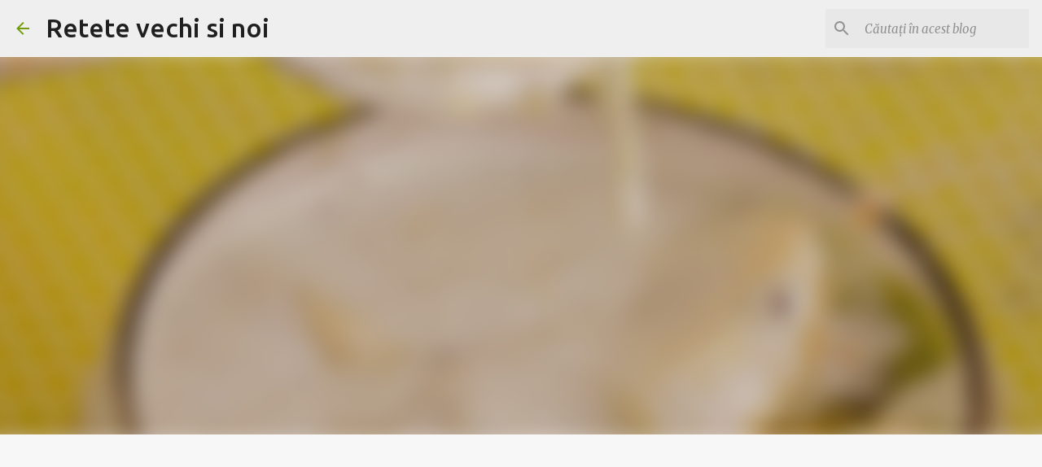

--- FILE ---
content_type: text/html; charset=UTF-8
request_url: https://www.retete-vechi-si-noi.info/2013/04/milkshake-de-banane-si-kiwi.html
body_size: 29422
content:
<!DOCTYPE html>
<html dir='ltr' lang='ro'>
<head>
<meta content='width=device-width, initial-scale=1' name='viewport'/>
<title>Milkshake de banane si kiwi</title>
<meta content='text/html; charset=UTF-8' http-equiv='Content-Type'/>
<!-- Chrome, Firefox OS and Opera -->
<meta content='#f7f7f7' name='theme-color'/>
<!-- Windows Phone -->
<meta content='#f7f7f7' name='msapplication-navbutton-color'/>
<meta content='blogger' name='generator'/>
<link href='https://www.retete-vechi-si-noi.info/favicon.ico' rel='icon' type='image/x-icon'/>
<link href='https://www.retete-vechi-si-noi.info/2013/04/milkshake-de-banane-si-kiwi.html' rel='canonical'/>
<link rel="alternate" type="application/atom+xml" title="Retete vechi si noi - Atom" href="https://www.retete-vechi-si-noi.info/feeds/posts/default" />
<link rel="alternate" type="application/rss+xml" title="Retete vechi si noi - RSS" href="https://www.retete-vechi-si-noi.info/feeds/posts/default?alt=rss" />
<link rel="service.post" type="application/atom+xml" title="Retete vechi si noi - Atom" href="https://www.blogger.com/feeds/1453343922610217936/posts/default" />

<link rel="alternate" type="application/atom+xml" title="Retete vechi si noi - Atom" href="https://www.retete-vechi-si-noi.info/feeds/4849347699670326818/comments/default" />
<!--Can't find substitution for tag [blog.ieCssRetrofitLinks]-->
<link href='https://blogger.googleusercontent.com/img/b/R29vZ2xl/AVvXsEgAHCzKW7RFZNZMuCPCB4rhkceUmeqt4vuBilzJSttatm0T6cn1H7QE6F-hYN6vvoU8pjbB7kWjjaw5bcZLkMkzczROJmaSXet5gi8WRwG1SUWMBCJ8bdiqlEjxw27cZGHvy2G96MbLByU/s320/milkshake+cu+banane+si+kiwi+(3).jpg' rel='image_src'/>
<meta content='https://www.retete-vechi-si-noi.info/2013/04/milkshake-de-banane-si-kiwi.html' property='og:url'/>
<meta content='Milkshake de banane si kiwi' property='og:title'/>
<meta content='Blog de lifestyle culinar. Retete diverse din anii &#39;30 până azi.' property='og:description'/>
<meta content='https://blogger.googleusercontent.com/img/b/R29vZ2xl/AVvXsEgAHCzKW7RFZNZMuCPCB4rhkceUmeqt4vuBilzJSttatm0T6cn1H7QE6F-hYN6vvoU8pjbB7kWjjaw5bcZLkMkzczROJmaSXet5gi8WRwG1SUWMBCJ8bdiqlEjxw27cZGHvy2G96MbLByU/w1200-h630-p-k-no-nu/milkshake+cu+banane+si+kiwi+(3).jpg' property='og:image'/>
<style type='text/css'>@font-face{font-family:'Merriweather';font-style:italic;font-weight:300;font-stretch:100%;font-display:swap;src:url(//fonts.gstatic.com/s/merriweather/v33/u-4c0qyriQwlOrhSvowK_l5-eTxCVx0ZbwLvKH2Gk9hLmp0v5yA-xXPqCzLvF-adrHOg7iDTFw.woff2)format('woff2');unicode-range:U+0460-052F,U+1C80-1C8A,U+20B4,U+2DE0-2DFF,U+A640-A69F,U+FE2E-FE2F;}@font-face{font-family:'Merriweather';font-style:italic;font-weight:300;font-stretch:100%;font-display:swap;src:url(//fonts.gstatic.com/s/merriweather/v33/u-4c0qyriQwlOrhSvowK_l5-eTxCVx0ZbwLvKH2Gk9hLmp0v5yA-xXPqCzLvF--drHOg7iDTFw.woff2)format('woff2');unicode-range:U+0301,U+0400-045F,U+0490-0491,U+04B0-04B1,U+2116;}@font-face{font-family:'Merriweather';font-style:italic;font-weight:300;font-stretch:100%;font-display:swap;src:url(//fonts.gstatic.com/s/merriweather/v33/u-4c0qyriQwlOrhSvowK_l5-eTxCVx0ZbwLvKH2Gk9hLmp0v5yA-xXPqCzLvF-SdrHOg7iDTFw.woff2)format('woff2');unicode-range:U+0102-0103,U+0110-0111,U+0128-0129,U+0168-0169,U+01A0-01A1,U+01AF-01B0,U+0300-0301,U+0303-0304,U+0308-0309,U+0323,U+0329,U+1EA0-1EF9,U+20AB;}@font-face{font-family:'Merriweather';font-style:italic;font-weight:300;font-stretch:100%;font-display:swap;src:url(//fonts.gstatic.com/s/merriweather/v33/u-4c0qyriQwlOrhSvowK_l5-eTxCVx0ZbwLvKH2Gk9hLmp0v5yA-xXPqCzLvF-WdrHOg7iDTFw.woff2)format('woff2');unicode-range:U+0100-02BA,U+02BD-02C5,U+02C7-02CC,U+02CE-02D7,U+02DD-02FF,U+0304,U+0308,U+0329,U+1D00-1DBF,U+1E00-1E9F,U+1EF2-1EFF,U+2020,U+20A0-20AB,U+20AD-20C0,U+2113,U+2C60-2C7F,U+A720-A7FF;}@font-face{font-family:'Merriweather';font-style:italic;font-weight:300;font-stretch:100%;font-display:swap;src:url(//fonts.gstatic.com/s/merriweather/v33/u-4c0qyriQwlOrhSvowK_l5-eTxCVx0ZbwLvKH2Gk9hLmp0v5yA-xXPqCzLvF-udrHOg7iA.woff2)format('woff2');unicode-range:U+0000-00FF,U+0131,U+0152-0153,U+02BB-02BC,U+02C6,U+02DA,U+02DC,U+0304,U+0308,U+0329,U+2000-206F,U+20AC,U+2122,U+2191,U+2193,U+2212,U+2215,U+FEFF,U+FFFD;}@font-face{font-family:'Merriweather';font-style:italic;font-weight:400;font-stretch:100%;font-display:swap;src:url(//fonts.gstatic.com/s/merriweather/v33/u-4c0qyriQwlOrhSvowK_l5-eTxCVx0ZbwLvKH2Gk9hLmp0v5yA-xXPqCzLvF-adrHOg7iDTFw.woff2)format('woff2');unicode-range:U+0460-052F,U+1C80-1C8A,U+20B4,U+2DE0-2DFF,U+A640-A69F,U+FE2E-FE2F;}@font-face{font-family:'Merriweather';font-style:italic;font-weight:400;font-stretch:100%;font-display:swap;src:url(//fonts.gstatic.com/s/merriweather/v33/u-4c0qyriQwlOrhSvowK_l5-eTxCVx0ZbwLvKH2Gk9hLmp0v5yA-xXPqCzLvF--drHOg7iDTFw.woff2)format('woff2');unicode-range:U+0301,U+0400-045F,U+0490-0491,U+04B0-04B1,U+2116;}@font-face{font-family:'Merriweather';font-style:italic;font-weight:400;font-stretch:100%;font-display:swap;src:url(//fonts.gstatic.com/s/merriweather/v33/u-4c0qyriQwlOrhSvowK_l5-eTxCVx0ZbwLvKH2Gk9hLmp0v5yA-xXPqCzLvF-SdrHOg7iDTFw.woff2)format('woff2');unicode-range:U+0102-0103,U+0110-0111,U+0128-0129,U+0168-0169,U+01A0-01A1,U+01AF-01B0,U+0300-0301,U+0303-0304,U+0308-0309,U+0323,U+0329,U+1EA0-1EF9,U+20AB;}@font-face{font-family:'Merriweather';font-style:italic;font-weight:400;font-stretch:100%;font-display:swap;src:url(//fonts.gstatic.com/s/merriweather/v33/u-4c0qyriQwlOrhSvowK_l5-eTxCVx0ZbwLvKH2Gk9hLmp0v5yA-xXPqCzLvF-WdrHOg7iDTFw.woff2)format('woff2');unicode-range:U+0100-02BA,U+02BD-02C5,U+02C7-02CC,U+02CE-02D7,U+02DD-02FF,U+0304,U+0308,U+0329,U+1D00-1DBF,U+1E00-1E9F,U+1EF2-1EFF,U+2020,U+20A0-20AB,U+20AD-20C0,U+2113,U+2C60-2C7F,U+A720-A7FF;}@font-face{font-family:'Merriweather';font-style:italic;font-weight:400;font-stretch:100%;font-display:swap;src:url(//fonts.gstatic.com/s/merriweather/v33/u-4c0qyriQwlOrhSvowK_l5-eTxCVx0ZbwLvKH2Gk9hLmp0v5yA-xXPqCzLvF-udrHOg7iA.woff2)format('woff2');unicode-range:U+0000-00FF,U+0131,U+0152-0153,U+02BB-02BC,U+02C6,U+02DA,U+02DC,U+0304,U+0308,U+0329,U+2000-206F,U+20AC,U+2122,U+2191,U+2193,U+2212,U+2215,U+FEFF,U+FFFD;}@font-face{font-family:'Merriweather';font-style:normal;font-weight:400;font-stretch:100%;font-display:swap;src:url(//fonts.gstatic.com/s/merriweather/v33/u-4D0qyriQwlOrhSvowK_l5UcA6zuSYEqOzpPe3HOZJ5eX1WtLaQwmYiScCmDxhtNOKl8yDr3icaGV31CPDaYKfFQn0.woff2)format('woff2');unicode-range:U+0460-052F,U+1C80-1C8A,U+20B4,U+2DE0-2DFF,U+A640-A69F,U+FE2E-FE2F;}@font-face{font-family:'Merriweather';font-style:normal;font-weight:400;font-stretch:100%;font-display:swap;src:url(//fonts.gstatic.com/s/merriweather/v33/u-4D0qyriQwlOrhSvowK_l5UcA6zuSYEqOzpPe3HOZJ5eX1WtLaQwmYiScCmDxhtNOKl8yDr3icaEF31CPDaYKfFQn0.woff2)format('woff2');unicode-range:U+0301,U+0400-045F,U+0490-0491,U+04B0-04B1,U+2116;}@font-face{font-family:'Merriweather';font-style:normal;font-weight:400;font-stretch:100%;font-display:swap;src:url(//fonts.gstatic.com/s/merriweather/v33/u-4D0qyriQwlOrhSvowK_l5UcA6zuSYEqOzpPe3HOZJ5eX1WtLaQwmYiScCmDxhtNOKl8yDr3icaG131CPDaYKfFQn0.woff2)format('woff2');unicode-range:U+0102-0103,U+0110-0111,U+0128-0129,U+0168-0169,U+01A0-01A1,U+01AF-01B0,U+0300-0301,U+0303-0304,U+0308-0309,U+0323,U+0329,U+1EA0-1EF9,U+20AB;}@font-face{font-family:'Merriweather';font-style:normal;font-weight:400;font-stretch:100%;font-display:swap;src:url(//fonts.gstatic.com/s/merriweather/v33/u-4D0qyriQwlOrhSvowK_l5UcA6zuSYEqOzpPe3HOZJ5eX1WtLaQwmYiScCmDxhtNOKl8yDr3icaGl31CPDaYKfFQn0.woff2)format('woff2');unicode-range:U+0100-02BA,U+02BD-02C5,U+02C7-02CC,U+02CE-02D7,U+02DD-02FF,U+0304,U+0308,U+0329,U+1D00-1DBF,U+1E00-1E9F,U+1EF2-1EFF,U+2020,U+20A0-20AB,U+20AD-20C0,U+2113,U+2C60-2C7F,U+A720-A7FF;}@font-face{font-family:'Merriweather';font-style:normal;font-weight:400;font-stretch:100%;font-display:swap;src:url(//fonts.gstatic.com/s/merriweather/v33/u-4D0qyriQwlOrhSvowK_l5UcA6zuSYEqOzpPe3HOZJ5eX1WtLaQwmYiScCmDxhtNOKl8yDr3icaFF31CPDaYKfF.woff2)format('woff2');unicode-range:U+0000-00FF,U+0131,U+0152-0153,U+02BB-02BC,U+02C6,U+02DA,U+02DC,U+0304,U+0308,U+0329,U+2000-206F,U+20AC,U+2122,U+2191,U+2193,U+2212,U+2215,U+FEFF,U+FFFD;}@font-face{font-family:'Ubuntu';font-style:normal;font-weight:400;font-display:swap;src:url(//fonts.gstatic.com/s/ubuntu/v21/4iCs6KVjbNBYlgoKcg72nU6AF7xm.woff2)format('woff2');unicode-range:U+0460-052F,U+1C80-1C8A,U+20B4,U+2DE0-2DFF,U+A640-A69F,U+FE2E-FE2F;}@font-face{font-family:'Ubuntu';font-style:normal;font-weight:400;font-display:swap;src:url(//fonts.gstatic.com/s/ubuntu/v21/4iCs6KVjbNBYlgoKew72nU6AF7xm.woff2)format('woff2');unicode-range:U+0301,U+0400-045F,U+0490-0491,U+04B0-04B1,U+2116;}@font-face{font-family:'Ubuntu';font-style:normal;font-weight:400;font-display:swap;src:url(//fonts.gstatic.com/s/ubuntu/v21/4iCs6KVjbNBYlgoKcw72nU6AF7xm.woff2)format('woff2');unicode-range:U+1F00-1FFF;}@font-face{font-family:'Ubuntu';font-style:normal;font-weight:400;font-display:swap;src:url(//fonts.gstatic.com/s/ubuntu/v21/4iCs6KVjbNBYlgoKfA72nU6AF7xm.woff2)format('woff2');unicode-range:U+0370-0377,U+037A-037F,U+0384-038A,U+038C,U+038E-03A1,U+03A3-03FF;}@font-face{font-family:'Ubuntu';font-style:normal;font-weight:400;font-display:swap;src:url(//fonts.gstatic.com/s/ubuntu/v21/4iCs6KVjbNBYlgoKcQ72nU6AF7xm.woff2)format('woff2');unicode-range:U+0100-02BA,U+02BD-02C5,U+02C7-02CC,U+02CE-02D7,U+02DD-02FF,U+0304,U+0308,U+0329,U+1D00-1DBF,U+1E00-1E9F,U+1EF2-1EFF,U+2020,U+20A0-20AB,U+20AD-20C0,U+2113,U+2C60-2C7F,U+A720-A7FF;}@font-face{font-family:'Ubuntu';font-style:normal;font-weight:400;font-display:swap;src:url(//fonts.gstatic.com/s/ubuntu/v21/4iCs6KVjbNBYlgoKfw72nU6AFw.woff2)format('woff2');unicode-range:U+0000-00FF,U+0131,U+0152-0153,U+02BB-02BC,U+02C6,U+02DA,U+02DC,U+0304,U+0308,U+0329,U+2000-206F,U+20AC,U+2122,U+2191,U+2193,U+2212,U+2215,U+FEFF,U+FFFD;}@font-face{font-family:'Ubuntu';font-style:normal;font-weight:500;font-display:swap;src:url(//fonts.gstatic.com/s/ubuntu/v21/4iCv6KVjbNBYlgoCjC3jvWyNPYZvg7UI.woff2)format('woff2');unicode-range:U+0460-052F,U+1C80-1C8A,U+20B4,U+2DE0-2DFF,U+A640-A69F,U+FE2E-FE2F;}@font-face{font-family:'Ubuntu';font-style:normal;font-weight:500;font-display:swap;src:url(//fonts.gstatic.com/s/ubuntu/v21/4iCv6KVjbNBYlgoCjC3jtGyNPYZvg7UI.woff2)format('woff2');unicode-range:U+0301,U+0400-045F,U+0490-0491,U+04B0-04B1,U+2116;}@font-face{font-family:'Ubuntu';font-style:normal;font-weight:500;font-display:swap;src:url(//fonts.gstatic.com/s/ubuntu/v21/4iCv6KVjbNBYlgoCjC3jvGyNPYZvg7UI.woff2)format('woff2');unicode-range:U+1F00-1FFF;}@font-face{font-family:'Ubuntu';font-style:normal;font-weight:500;font-display:swap;src:url(//fonts.gstatic.com/s/ubuntu/v21/4iCv6KVjbNBYlgoCjC3js2yNPYZvg7UI.woff2)format('woff2');unicode-range:U+0370-0377,U+037A-037F,U+0384-038A,U+038C,U+038E-03A1,U+03A3-03FF;}@font-face{font-family:'Ubuntu';font-style:normal;font-weight:500;font-display:swap;src:url(//fonts.gstatic.com/s/ubuntu/v21/4iCv6KVjbNBYlgoCjC3jvmyNPYZvg7UI.woff2)format('woff2');unicode-range:U+0100-02BA,U+02BD-02C5,U+02C7-02CC,U+02CE-02D7,U+02DD-02FF,U+0304,U+0308,U+0329,U+1D00-1DBF,U+1E00-1E9F,U+1EF2-1EFF,U+2020,U+20A0-20AB,U+20AD-20C0,U+2113,U+2C60-2C7F,U+A720-A7FF;}@font-face{font-family:'Ubuntu';font-style:normal;font-weight:500;font-display:swap;src:url(//fonts.gstatic.com/s/ubuntu/v21/4iCv6KVjbNBYlgoCjC3jsGyNPYZvgw.woff2)format('woff2');unicode-range:U+0000-00FF,U+0131,U+0152-0153,U+02BB-02BC,U+02C6,U+02DA,U+02DC,U+0304,U+0308,U+0329,U+2000-206F,U+20AC,U+2122,U+2191,U+2193,U+2212,U+2215,U+FEFF,U+FFFD;}@font-face{font-family:'Ubuntu';font-style:normal;font-weight:700;font-display:swap;src:url(//fonts.gstatic.com/s/ubuntu/v21/4iCv6KVjbNBYlgoCxCvjvWyNPYZvg7UI.woff2)format('woff2');unicode-range:U+0460-052F,U+1C80-1C8A,U+20B4,U+2DE0-2DFF,U+A640-A69F,U+FE2E-FE2F;}@font-face{font-family:'Ubuntu';font-style:normal;font-weight:700;font-display:swap;src:url(//fonts.gstatic.com/s/ubuntu/v21/4iCv6KVjbNBYlgoCxCvjtGyNPYZvg7UI.woff2)format('woff2');unicode-range:U+0301,U+0400-045F,U+0490-0491,U+04B0-04B1,U+2116;}@font-face{font-family:'Ubuntu';font-style:normal;font-weight:700;font-display:swap;src:url(//fonts.gstatic.com/s/ubuntu/v21/4iCv6KVjbNBYlgoCxCvjvGyNPYZvg7UI.woff2)format('woff2');unicode-range:U+1F00-1FFF;}@font-face{font-family:'Ubuntu';font-style:normal;font-weight:700;font-display:swap;src:url(//fonts.gstatic.com/s/ubuntu/v21/4iCv6KVjbNBYlgoCxCvjs2yNPYZvg7UI.woff2)format('woff2');unicode-range:U+0370-0377,U+037A-037F,U+0384-038A,U+038C,U+038E-03A1,U+03A3-03FF;}@font-face{font-family:'Ubuntu';font-style:normal;font-weight:700;font-display:swap;src:url(//fonts.gstatic.com/s/ubuntu/v21/4iCv6KVjbNBYlgoCxCvjvmyNPYZvg7UI.woff2)format('woff2');unicode-range:U+0100-02BA,U+02BD-02C5,U+02C7-02CC,U+02CE-02D7,U+02DD-02FF,U+0304,U+0308,U+0329,U+1D00-1DBF,U+1E00-1E9F,U+1EF2-1EFF,U+2020,U+20A0-20AB,U+20AD-20C0,U+2113,U+2C60-2C7F,U+A720-A7FF;}@font-face{font-family:'Ubuntu';font-style:normal;font-weight:700;font-display:swap;src:url(//fonts.gstatic.com/s/ubuntu/v21/4iCv6KVjbNBYlgoCxCvjsGyNPYZvgw.woff2)format('woff2');unicode-range:U+0000-00FF,U+0131,U+0152-0153,U+02BB-02BC,U+02C6,U+02DA,U+02DC,U+0304,U+0308,U+0329,U+2000-206F,U+20AC,U+2122,U+2191,U+2193,U+2212,U+2215,U+FEFF,U+FFFD;}</style>
<style id='page-skin-1' type='text/css'><!--
/*! normalize.css v8.0.0 | MIT License | github.com/necolas/normalize.css */html{line-height:1.15;-webkit-text-size-adjust:100%}body{margin:0}h1{font-size:2em;margin:.67em 0}hr{box-sizing:content-box;height:0;overflow:visible}pre{font-family:monospace,monospace;font-size:1em}a{background-color:transparent}abbr[title]{border-bottom:none;text-decoration:underline;text-decoration:underline dotted}b,strong{font-weight:bolder}code,kbd,samp{font-family:monospace,monospace;font-size:1em}small{font-size:80%}sub,sup{font-size:75%;line-height:0;position:relative;vertical-align:baseline}sub{bottom:-0.25em}sup{top:-0.5em}img{border-style:none}button,input,optgroup,select,textarea{font-family:inherit;font-size:100%;line-height:1.15;margin:0}button,input{overflow:visible}button,select{text-transform:none}button,[type="button"],[type="reset"],[type="submit"]{-webkit-appearance:button}button::-moz-focus-inner,[type="button"]::-moz-focus-inner,[type="reset"]::-moz-focus-inner,[type="submit"]::-moz-focus-inner{border-style:none;padding:0}button:-moz-focusring,[type="button"]:-moz-focusring,[type="reset"]:-moz-focusring,[type="submit"]:-moz-focusring{outline:1px dotted ButtonText}fieldset{padding:.35em .75em .625em}legend{box-sizing:border-box;color:inherit;display:table;max-width:100%;padding:0;white-space:normal}progress{vertical-align:baseline}textarea{overflow:auto}[type="checkbox"],[type="radio"]{box-sizing:border-box;padding:0}[type="number"]::-webkit-inner-spin-button,[type="number"]::-webkit-outer-spin-button{height:auto}[type="search"]{-webkit-appearance:textfield;outline-offset:-2px}[type="search"]::-webkit-search-decoration{-webkit-appearance:none}::-webkit-file-upload-button{-webkit-appearance:button;font:inherit}details{display:block}summary{display:list-item}template{display:none}[hidden]{display:none}
/*!************************************************
* Blogger Template Style
* Name: Emporio
**************************************************/
body{
word-wrap:break-word;
overflow-wrap:break-word;
word-break:break-word
}
.hidden{
display:none
}
.invisible{
visibility:hidden
}
.container:after,.float-container:after{
clear:both;
content:"";
display:table
}
.clearboth{
clear:both
}
#comments .comment .comment-actions,.subscribe-popup .FollowByEmail .follow-by-email-submit{
background:transparent;
border:0;
box-shadow:none;
color:#729c0b;
cursor:pointer;
font-size:14px;
font-weight:700;
outline:none;
text-decoration:none;
text-transform:uppercase;
width:auto
}
.dim-overlay{
height:100vh;
left:0;
position:fixed;
top:0;
width:100%
}
#sharing-dim-overlay{
background-color:transparent
}
input::-ms-clear{
display:none
}
.blogger-logo,.svg-icon-24.blogger-logo{
fill:#ff9800;
opacity:1
}
.skip-navigation{
background-color:#fff;
box-sizing:border-box;
color:#000;
display:block;
height:0;
left:0;
line-height:50px;
overflow:hidden;
padding-top:0;
position:fixed;
text-align:center;
top:0;
-webkit-transition:box-shadow .3s,height .3s,padding-top .3s;
transition:box-shadow .3s,height .3s,padding-top .3s;
width:100%;
z-index:900
}
.skip-navigation:focus{
box-shadow:0 4px 5px 0 rgba(0,0,0,.14),0 1px 10px 0 rgba(0,0,0,.12),0 2px 4px -1px rgba(0,0,0,.2);
height:50px
}
#main{
outline:none
}
.main-heading{
clip:rect(1px,1px,1px,1px);
border:0;
height:1px;
overflow:hidden;
padding:0;
position:absolute;
width:1px
}
.Attribution{
margin-top:1em;
text-align:center
}
.Attribution .blogger img,.Attribution .blogger svg{
vertical-align:bottom
}
.Attribution .blogger img{
margin-right:.5em
}
.Attribution div{
line-height:24px;
margin-top:.5em
}
.Attribution .copyright,.Attribution .image-attribution{
font-size:.7em;
margin-top:1.5em
}
.bg-photo{
background-attachment:scroll!important
}
body .CSS_LIGHTBOX{
z-index:900
}
.extendable .show-less,.extendable .show-more{
border-color:#729c0b;
color:#729c0b;
margin-top:8px
}
.extendable .show-less.hidden,.extendable .show-more.hidden,.inline-ad{
display:none
}
.inline-ad{
max-width:100%;
overflow:hidden
}
.adsbygoogle{
display:block
}
#cookieChoiceInfo{
bottom:0;
top:auto
}
iframe.b-hbp-video{
border:0
}
.post-body iframe{
max-width:100%
}
.post-body a[imageanchor="1"]{
display:inline-block
}
.byline{
margin-right:1em
}
.byline:last-child{
margin-right:0
}
.link-copied-dialog{
max-width:520px;
outline:0
}
.link-copied-dialog .modal-dialog-buttons{
margin-top:8px
}
.link-copied-dialog .goog-buttonset-default{
background:transparent;
border:0
}
.link-copied-dialog .goog-buttonset-default:focus{
outline:0
}
.paging-control-container{
margin-bottom:16px
}
.paging-control-container .paging-control{
display:inline-block
}
.paging-control-container .comment-range-text:after,.paging-control-container .paging-control{
color:#729c0b
}
.paging-control-container .comment-range-text,.paging-control-container .paging-control{
margin-right:8px
}
.paging-control-container .comment-range-text:after,.paging-control-container .paging-control:after{
padding-left:8px;
content:"\b7";
cursor:default;
pointer-events:none
}
.paging-control-container .comment-range-text:last-child:after,.paging-control-container .paging-control:last-child:after{
content:none
}
.byline.reactions iframe{
height:20px
}
.b-notification{
background-color:#fff;
border-bottom:1px solid #000;
box-sizing:border-box;
color:#000;
padding:16px 32px;
text-align:center
}
.b-notification.visible{
-webkit-transition:margin-top .3s cubic-bezier(.4,0,.2,1);
transition:margin-top .3s cubic-bezier(.4,0,.2,1)
}
.b-notification.invisible{
position:absolute
}
.b-notification-close{
position:absolute;
right:8px;
top:8px
}
.no-posts-message{
line-height:40px;
text-align:center
}
@media screen and (max-width:745px){
body.item-view .post-body a[imageanchor="1"][style*="float: left;"],body.item-view .post-body a[imageanchor="1"][style*="float: right;"]{
clear:none!important;
float:none!important
}
body.item-view .post-body a[imageanchor="1"] img{
display:block;
height:auto;
margin:0 auto
}
body.item-view .post-body>.separator:first-child>a[imageanchor="1"]:first-child{
margin-top:20px
}
.post-body a[imageanchor]{
display:block
}
body.item-view .post-body a[imageanchor="1"]{
margin-left:0!important;
margin-right:0!important
}
body.item-view .post-body a[imageanchor="1"]+a[imageanchor="1"]{
margin-top:16px
}
}
.item-control{
display:none
}
#comments{
border-top:1px dashed rgba(0,0,0,.54);
margin-top:20px;
padding:20px
}
#comments .comment-thread ol{
padding-left:0;
margin:0;
padding-left:0
}
#comments .comment .comment-replybox-single,#comments .comment-thread .comment-replies{
margin-left:60px
}
#comments .comment-thread .thread-count{
display:none
}
#comments .comment{
list-style-type:none;
padding:0 0 30px;
position:relative
}
#comments .comment .comment{
padding-bottom:8px
}
.comment .avatar-image-container{
position:absolute
}
.comment .avatar-image-container img{
border-radius:50%
}
.avatar-image-container svg,.comment .avatar-image-container .avatar-icon{
fill:#729c0b;
border:1px solid #729c0b;
border-radius:50%;
box-sizing:border-box;
height:35px;
margin:0;
padding:7px;
width:35px
}
.comment .comment-block{
margin-left:60px;
margin-top:10px;
padding-bottom:0
}
#comments .comment-author-header-wrapper{
margin-left:40px
}
#comments .comment .thread-expanded .comment-block{
padding-bottom:20px
}
#comments .comment .comment-header .user,#comments .comment .comment-header .user a{
color:#212121;
font-style:normal;
font-weight:700
}
#comments .comment .comment-actions{
bottom:0;
margin-bottom:15px;
position:absolute
}
#comments .comment .comment-actions>*{
margin-right:8px
}
#comments .comment .comment-header .datetime{
margin-left:8px;
bottom:0;
display:inline-block;
font-size:13px;
font-style:italic
}
#comments .comment .comment-footer .comment-timestamp a,#comments .comment .comment-header .datetime,#comments .comment .comment-header .datetime a{
color:rgba(33,33,33,.54)
}
#comments .comment .comment-content,.comment .comment-body{
margin-top:12px;
word-break:break-word
}
.comment-body{
margin-bottom:12px
}
#comments.embed[data-num-comments="0"]{
border:0;
margin-top:0;
padding-top:0
}
#comment-editor-src,#comments.embed[data-num-comments="0"] #comment-post-message,#comments.embed[data-num-comments="0"] div.comment-form>p,#comments.embed[data-num-comments="0"] p.comment-footer{
display:none
}
.comments .comments-content .loadmore.loaded{
max-height:0;
opacity:0;
overflow:hidden
}
.extendable .remaining-items{
height:0;
overflow:hidden;
-webkit-transition:height .3s cubic-bezier(.4,0,.2,1);
transition:height .3s cubic-bezier(.4,0,.2,1)
}
.extendable .remaining-items.expanded{
height:auto
}
.svg-icon-24,.svg-icon-24-button{
cursor:pointer;
height:24px;
min-width:24px;
width:24px
}
.touch-icon{
margin:-12px;
padding:12px
}
.touch-icon:active,.touch-icon:focus{
background-color:hsla(0,0%,60%,.4);
border-radius:50%
}
svg:not(:root).touch-icon{
overflow:visible
}
html[dir=rtl] .rtl-reversible-icon{
-webkit-transform:scaleX(-1);
transform:scaleX(-1)
}
.svg-icon-24-button,.touch-icon-button{
background:transparent;
border:0;
margin:0;
outline:none;
padding:0
}
.touch-icon-button .touch-icon:active,.touch-icon-button .touch-icon:focus{
background-color:transparent
}
.touch-icon-button:active .touch-icon,.touch-icon-button:focus .touch-icon{
background-color:hsla(0,0%,60%,.4);
border-radius:50%
}
.Profile .default-avatar-wrapper .avatar-icon{
fill:#729c0b;
border:1px solid #729c0b;
border-radius:50%;
box-sizing:border-box;
margin:0
}
.Profile .individual .default-avatar-wrapper .avatar-icon{
padding:25px
}
.Profile .individual .avatar-icon,.Profile .individual .profile-img{
height:90px;
width:90px
}
.Profile .team .default-avatar-wrapper .avatar-icon{
padding:8px
}
.Profile .team .avatar-icon,.Profile .team .default-avatar-wrapper,.Profile .team .profile-img{
height:40px;
width:40px
}
.snippet-container{
margin:0;
overflow:hidden;
position:relative
}
.snippet-fade{
right:0;
bottom:0;
box-sizing:border-box;
position:absolute;
width:96px
}
.snippet-fade:after{
content:"\2026";
float:right
}
.centered-top-container.sticky{
left:0;
position:fixed;
right:0;
top:0;
-webkit-transition-duration:.2s;
transition-duration:.2s;
-webkit-transition-property:opacity,-webkit-transform;
transition-property:opacity,-webkit-transform;
transition-property:transform,opacity;
transition-property:transform,opacity,-webkit-transform;
-webkit-transition-timing-function:cubic-bezier(.4,0,.2,1);
transition-timing-function:cubic-bezier(.4,0,.2,1);
width:auto;
z-index:8
}
.centered-top-placeholder{
display:none
}
.collapsed-header .centered-top-placeholder{
display:block
}
.centered-top-container .Header .replaced h1,.centered-top-placeholder .Header .replaced h1{
display:none
}
.centered-top-container.sticky .Header .replaced h1{
display:block
}
.centered-top-container.sticky .Header .header-widget{
background:none
}
.centered-top-container.sticky .Header .header-image-wrapper{
display:none
}
.centered-top-container img,.centered-top-placeholder img{
max-width:100%
}
.collapsible{
-webkit-transition:height .3s cubic-bezier(.4,0,.2,1);
transition:height .3s cubic-bezier(.4,0,.2,1)
}
.collapsible,.collapsible>summary{
display:block;
overflow:hidden
}
.collapsible>:not(summary){
display:none
}
.collapsible[open]>:not(summary){
display:block
}
.collapsible:focus,.collapsible>summary:focus{
outline:none
}
.collapsible>summary{
cursor:pointer;
display:block;
padding:0
}
.collapsible:focus>summary,.collapsible>summary:focus{
background-color:transparent
}
.collapsible>summary::-webkit-details-marker{
display:none
}
.collapsible-title{
-webkit-box-align:center;
align-items:center;
display:-webkit-box;
display:flex
}
.collapsible-title .title{
-webkit-box-flex:1;
-webkit-box-ordinal-group:1;
flex:1 1 auto;
order:0;
overflow:hidden;
text-overflow:ellipsis;
white-space:nowrap
}
.collapsible-title .chevron-down,.collapsible[open] .collapsible-title .chevron-up{
display:block
}
.collapsible-title .chevron-up,.collapsible[open] .collapsible-title .chevron-down{
display:none
}
.flat-button{
border-radius:2px;
font-weight:700;
margin:-8px;
padding:8px;
text-transform:uppercase
}
.flat-button,.flat-icon-button{
cursor:pointer;
display:inline-block
}
.flat-icon-button{
background:transparent;
border:0;
box-sizing:content-box;
line-height:0;
margin:-12px;
outline:none;
padding:12px
}
.flat-icon-button,.flat-icon-button .splash-wrapper{
border-radius:50%
}
.flat-icon-button .splash.animate{
-webkit-animation-duration:.3s;
animation-duration:.3s
}
body#layout .bg-photo,body#layout .bg-photo-overlay{
display:none
}
body#layout .centered{
max-width:954px
}
body#layout .navigation{
display:none
}
body#layout .sidebar-container{
display:inline-block;
width:40%
}
body#layout .hamburger-menu,body#layout .search{
display:none
}
.overflowable-container{
max-height:44px;
overflow:hidden;
position:relative
}
.overflow-button{
cursor:pointer
}
#overflowable-dim-overlay{
background:transparent
}
.overflow-popup{
background-color:#ffffff;
box-shadow:0 2px 2px 0 rgba(0,0,0,.14),0 3px 1px -2px rgba(0,0,0,.2),0 1px 5px 0 rgba(0,0,0,.12);
left:0;
max-width:calc(100% - 32px);
position:absolute;
top:0;
visibility:hidden;
z-index:101
}
.overflow-popup ul{
list-style:none
}
.overflow-popup .tabs li,.overflow-popup li{
display:block;
height:auto
}
.overflow-popup .tabs li{
padding-left:0;
padding-right:0
}
.overflow-button.hidden,.overflow-popup .tabs li.hidden,.overflow-popup li.hidden,.widget.Sharing .sharing-button{
display:none
}
.widget.Sharing .sharing-buttons li{
padding:0
}
.widget.Sharing .sharing-buttons li span{
display:none
}
.post-share-buttons{
position:relative
}
.sharing-open.touch-icon-button:active .touch-icon,.sharing-open.touch-icon-button:focus .touch-icon{
background-color:transparent
}
.share-buttons{
background-color:#ffffff;
border-radius:2px;
box-shadow:0 2px 2px 0 rgba(0,0,0,.14),0 3px 1px -2px rgba(0,0,0,.2),0 1px 5px 0 rgba(0,0,0,.12);
color:#000000;
list-style:none;
margin:0;
min-width:200px;
padding:8px 0;
position:absolute;
top:-11px;
z-index:101
}
.share-buttons.hidden{
display:none
}
.sharing-button{
background:transparent;
border:0;
cursor:pointer;
margin:0;
outline:none;
padding:0
}
.share-buttons li{
height:48px;
margin:0
}
.share-buttons li:last-child{
margin-bottom:0
}
.share-buttons li .sharing-platform-button{
box-sizing:border-box;
cursor:pointer;
display:block;
height:100%;
margin-bottom:0;
padding:0 16px;
position:relative;
width:100%
}
.share-buttons li .sharing-platform-button:focus,.share-buttons li .sharing-platform-button:hover{
background-color:hsla(0,0%,50%,.1);
outline:none
}
.share-buttons li svg[class*=" sharing-"],.share-buttons li svg[class^=sharing-]{
position:absolute;
top:10px
}
.share-buttons li span.sharing-platform-button{
position:relative;
top:0
}
.share-buttons li .platform-sharing-text{
margin-left:56px;
display:block;
font-size:16px;
line-height:48px;
white-space:nowrap
}
.sidebar-container{
-webkit-overflow-scrolling:touch;
background-color:#f7f7f7;
max-width:280px;
overflow-y:auto;
-webkit-transition-duration:.3s;
transition-duration:.3s;
-webkit-transition-property:-webkit-transform;
transition-property:-webkit-transform;
transition-property:transform;
transition-property:transform,-webkit-transform;
-webkit-transition-timing-function:cubic-bezier(0,0,.2,1);
transition-timing-function:cubic-bezier(0,0,.2,1);
width:280px;
z-index:101
}
.sidebar-container .navigation{
line-height:0;
padding:16px
}
.sidebar-container .sidebar-back{
cursor:pointer
}
.sidebar-container .widget{
background:none;
margin:0 16px;
padding:16px 0
}
.sidebar-container .widget .title{
color:#000000;
margin:0
}
.sidebar-container .widget ul{
list-style:none;
margin:0;
padding:0
}
.sidebar-container .widget ul ul{
margin-left:1em
}
.sidebar-container .widget li{
font-size:16px;
line-height:normal
}
.sidebar-container .widget+.widget{
border-top:1px solid rgba(0, 0, 0, 0.12)
}
.BlogArchive li{
margin:16px 0
}
.BlogArchive li:last-child{
margin-bottom:0
}
.Label li a{
display:inline-block
}
.BlogArchive .post-count,.Label .label-count{
margin-left:.25em;
float:right
}
.BlogArchive .post-count:before,.Label .label-count:before{
content:"("
}
.BlogArchive .post-count:after,.Label .label-count:after{
content:")"
}
.widget.Translate .skiptranslate>div{
display:block!important
}
.widget.Profile .profile-link{
display:-webkit-box;
display:flex
}
.widget.Profile .team-member .default-avatar-wrapper,.widget.Profile .team-member .profile-img{
-webkit-box-flex:0;
margin-right:1em;
flex:0 0 auto
}
.widget.Profile .individual .profile-link{
-webkit-box-orient:vertical;
-webkit-box-direction:normal;
flex-direction:column
}
.widget.Profile .team .profile-link .profile-name{
-webkit-box-flex:1;
align-self:center;
display:block;
flex:1 1 auto
}
.dim-overlay{
background-color:rgba(0,0,0,.54)
}
body.sidebar-visible{
overflow-y:hidden
}
@media screen and (max-width:680px){
.sidebar-container{
bottom:0;
left:auto;
position:fixed;
right:0;
top:0
}
.sidebar-container.sidebar-invisible{
-webkit-transform:translateX(100%);
transform:translateX(100%);
-webkit-transition-timing-function:cubic-bezier(.4,0,.6,1);
transition-timing-function:cubic-bezier(.4,0,.6,1)
}
}
.dialog{
background:#ffffff;
box-shadow:0 2px 2px 0 rgba(0,0,0,.14),0 3px 1px -2px rgba(0,0,0,.2),0 1px 5px 0 rgba(0,0,0,.12);
box-sizing:border-box;
color:#000000;
padding:30px;
position:fixed;
text-align:center;
width:calc(100% - 24px);
z-index:101
}
.dialog input[type=email],.dialog input[type=text]{
background-color:transparent;
border:0;
border-bottom:1px solid rgba(0,0,0,.12);
color:#000000;
display:block;
font-family:Ubuntu, sans-serif;
font-size:16px;
line-height:24px;
margin:auto;
outline:none;
padding-bottom:7px;
text-align:center;
width:100%
}
.dialog input[type=email]::-webkit-input-placeholder,.dialog input[type=text]::-webkit-input-placeholder{
color:rgba(0,0,0,.5)
}
.dialog input[type=email]::-moz-placeholder,.dialog input[type=text]::-moz-placeholder{
color:rgba(0,0,0,.5)
}
.dialog input[type=email]:-ms-input-placeholder,.dialog input[type=text]:-ms-input-placeholder{
color:rgba(0,0,0,.5)
}
.dialog input[type=email]::-ms-input-placeholder,.dialog input[type=text]::-ms-input-placeholder{
color:rgba(0,0,0,.5)
}
.dialog input[type=email]::placeholder,.dialog input[type=text]::placeholder{
color:rgba(0,0,0,.5)
}
.dialog input[type=email]:focus,.dialog input[type=text]:focus{
border-bottom:2px solid #729c0b;
padding-bottom:6px
}
.dialog input.no-cursor{
color:transparent;
text-shadow:0 0 0 #000000
}
.dialog input.no-cursor:focus{
outline:none
}
.dialog input[type=submit]{
font-family:Ubuntu, sans-serif
}
.dialog .goog-buttonset-default{
color:#729c0b
}
.loading-spinner-large{
-webkit-animation:mspin-rotate 1568.63ms linear infinite;
animation:mspin-rotate 1568.63ms linear infinite;
height:48px;
overflow:hidden;
position:absolute;
width:48px;
z-index:200
}
.loading-spinner-large>div{
-webkit-animation:mspin-revrot 5332ms steps(4) infinite;
animation:mspin-revrot 5332ms steps(4) infinite
}
.loading-spinner-large>div>div{
-webkit-animation:mspin-singlecolor-large-film 1333ms steps(81) infinite;
animation:mspin-singlecolor-large-film 1333ms steps(81) infinite;
background-size:100%;
height:48px;
width:3888px
}
.mspin-black-large>div>div,.mspin-grey_54-large>div>div{
background-image:url(https://www.blogblog.com/indie/mspin_black_large.svg)
}
.mspin-white-large>div>div{
background-image:url(https://www.blogblog.com/indie/mspin_white_large.svg)
}
.mspin-grey_54-large{
opacity:.54
}
@-webkit-keyframes mspin-singlecolor-large-film{
0%{
-webkit-transform:translateX(0);
transform:translateX(0)
}
to{
-webkit-transform:translateX(-3888px);
transform:translateX(-3888px)
}
}
@keyframes mspin-singlecolor-large-film{
0%{
-webkit-transform:translateX(0);
transform:translateX(0)
}
to{
-webkit-transform:translateX(-3888px);
transform:translateX(-3888px)
}
}
@-webkit-keyframes mspin-rotate{
0%{
-webkit-transform:rotate(0deg);
transform:rotate(0deg)
}
to{
-webkit-transform:rotate(1turn);
transform:rotate(1turn)
}
}
@keyframes mspin-rotate{
0%{
-webkit-transform:rotate(0deg);
transform:rotate(0deg)
}
to{
-webkit-transform:rotate(1turn);
transform:rotate(1turn)
}
}
@-webkit-keyframes mspin-revrot{
0%{
-webkit-transform:rotate(0deg);
transform:rotate(0deg)
}
to{
-webkit-transform:rotate(-1turn);
transform:rotate(-1turn)
}
}
@keyframes mspin-revrot{
0%{
-webkit-transform:rotate(0deg);
transform:rotate(0deg)
}
to{
-webkit-transform:rotate(-1turn);
transform:rotate(-1turn)
}
}
.subscribe-popup{
max-width:364px
}
.subscribe-popup h3{
color:#212121;
font-size:1.8em;
margin-top:0
}
.subscribe-popup .FollowByEmail h3{
display:none
}
.subscribe-popup .FollowByEmail .follow-by-email-submit{
color:#729c0b;
display:inline-block;
margin:24px auto 0;
white-space:normal;
width:auto
}
.subscribe-popup .FollowByEmail .follow-by-email-submit:disabled{
cursor:default;
opacity:.3
}
@media (max-width:800px){
.blog-name div.widget.Subscribe{
margin-bottom:16px
}
body.item-view .blog-name div.widget.Subscribe{
margin:8px auto 16px;
width:100%
}
}
.sidebar-container .svg-icon-24{
fill:#729c0b
}
.centered-top .svg-icon-24{
fill:#729c0b
}
.centered-bottom .svg-icon-24.touch-icon,.centered-bottom a .svg-icon-24,.centered-bottom button .svg-icon-24{
fill:#729c0b
}
.post-wrapper .svg-icon-24.touch-icon,.post-wrapper a .svg-icon-24,.post-wrapper button .svg-icon-24{
fill:#729c0b
}
.centered-bottom .share-buttons .svg-icon-24,.share-buttons .svg-icon-24{
fill:#729c0b
}
.svg-icon-24.hamburger-menu{
fill:#729c0b
}
body#layout .page_body{
padding:0;
position:relative;
top:0
}
body#layout .page{
display:inline-block;
left:inherit;
position:relative;
vertical-align:top;
width:540px
}
body{
background:#f7f7f7 none repeat scroll top left;
background-color:#f7f7f7;
background-size:cover;
font:400 16px Ubuntu, sans-serif;
margin:0;
min-height:100vh
}
body,h3,h3.title{
color:#000000
}
.post-wrapper .post-title,.post-wrapper .post-title a,.post-wrapper .post-title a:hover,.post-wrapper .post-title a:visited{
color:#212121
}
a{
color:#729c0b;
text-decoration:none
}
a:visited{
color:#729c0b
}
a:hover{
color:#729c0b
}
blockquote{
color:#424242;
font:400 16px Ubuntu, sans-serif;
font-size:x-large;
font-style:italic;
font-weight:300;
text-align:center
}
.dim-overlay{
z-index:100
}
.page{
-webkit-box-orient:vertical;
-webkit-box-direction:normal;
box-sizing:border-box;
display:-webkit-box;
display:flex;
flex-direction:column;
min-height:100vh;
padding-bottom:1em
}
.page>*{
-webkit-box-flex:0;
flex:0 0 auto
}
.page>#footer{
margin-top:auto
}
.bg-photo-container{
overflow:hidden
}
.bg-photo-container,.bg-photo-container .bg-photo{
height:464px;
width:100%
}
.bg-photo-container .bg-photo{
background-position:50%;
background-size:cover;
z-index:-1
}
.centered{
margin:0 auto;
position:relative;
width:1482px
}
.centered .main,.centered .main-container{
float:left
}
.centered .main{
padding-bottom:1em
}
.centered .centered-bottom:after{
clear:both;
content:"";
display:table
}
@media (min-width:1626px){
.page_body.has-vertical-ads .centered{
width:1625px
}
}
@media (min-width:1225px) and (max-width:1482px){
.centered{
width:1081px
}
}
@media (min-width:1225px) and (max-width:1625px){
.page_body.has-vertical-ads .centered{
width:1224px
}
}
@media (max-width:1224px){
.centered{
width:680px
}
}
@media (max-width:680px){
.centered{
max-width:600px;
width:100%
}
}
.feed-view .post-wrapper.hero,.main,.main-container,.post-filter-message,.top-nav .section{
width:1187px
}
@media (min-width:1225px) and (max-width:1482px){
.feed-view .post-wrapper.hero,.main,.main-container,.post-filter-message,.top-nav .section{
width:786px
}
}
@media (min-width:1225px) and (max-width:1625px){
.feed-view .page_body.has-vertical-ads .post-wrapper.hero,.page_body.has-vertical-ads .feed-view .post-wrapper.hero,.page_body.has-vertical-ads .main,.page_body.has-vertical-ads .main-container,.page_body.has-vertical-ads .post-filter-message,.page_body.has-vertical-ads .top-nav .section{
width:786px
}
}
@media (max-width:1224px){
.feed-view .post-wrapper.hero,.main,.main-container,.post-filter-message,.top-nav .section{
width:auto
}
}
.widget .title{
font-size:18px;
line-height:28px;
margin:18px 0
}
.extendable .show-less,.extendable .show-more{
color:#729c0b;
cursor:pointer;
font:500 12px Ubuntu, sans-serif;
margin:0 -16px;
padding:16px;
text-transform:uppercase
}
.widget.Profile{
font:400 16px Ubuntu, sans-serif
}
.sidebar-container .widget.Profile{
padding:16px
}
.widget.Profile h2{
display:none
}
.widget.Profile .title{
margin:16px 32px
}
.widget.Profile .profile-img{
border-radius:50%
}
.widget.Profile .individual{
display:-webkit-box;
display:flex
}
.widget.Profile .individual .profile-info{
margin-left:16px;
align-self:center
}
.widget.Profile .profile-datablock{
margin-bottom:.75em;
margin-top:0
}
.widget.Profile .profile-link{
background-image:none!important;
font-family:inherit;
max-width:100%;
overflow:hidden
}
.widget.Profile .individual .profile-link{
display:block;
margin:0 -10px;
padding:0 10px
}
.widget.Profile .individual .profile-data a.profile-link.g-profile,.widget.Profile .team a.profile-link.g-profile .profile-name{
color:#000000;
font:500 16px Ubuntu, sans-serif;
margin-bottom:.75em
}
.widget.Profile .individual .profile-data a.profile-link.g-profile{
line-height:1.25
}
.widget.Profile .individual>a:first-child{
flex-shrink:0
}
.widget.Profile dd{
margin:0
}
.widget.Profile ul{
list-style:none;
padding:0
}
.widget.Profile ul li{
margin:10px 0 30px
}
.widget.Profile .team .extendable,.widget.Profile .team .extendable .first-items,.widget.Profile .team .extendable .remaining-items{
margin:0;
max-width:100%;
padding:0
}
.widget.Profile .team-member .profile-name-container{
-webkit-box-flex:0;
flex:0 1 auto
}
.widget.Profile .team .extendable .show-less,.widget.Profile .team .extendable .show-more{
left:56px;
position:relative
}
#comments a,.post-wrapper a{
color:#729c0b
}
div.widget.Blog .blog-posts .post-outer{
border:0
}
div.widget.Blog .post-outer{
padding-bottom:0
}
.post .thumb{
float:left;
height:20%;
width:20%
}
.no-posts-message,.status-msg-body{
margin:10px 0
}
.blog-pager{
text-align:center
}
.post-title{
margin:0
}
.post-title,.post-title a{
font:500 24px Ubuntu, sans-serif
}
.post-body{
display:block;
font:400 16px Merriweather, Georgia, serif;
line-height:32px;
margin:0
}
.post-body,.post-snippet{
color:#000000
}
.post-snippet{
font:400 14px Merriweather, Georgia, serif;
line-height:24px;
margin:8px 0;
max-height:72px
}
.post-snippet .snippet-fade{
background:-webkit-linear-gradient(left,#ffffff 0,#ffffff 20%,rgba(255, 255, 255, 0) 100%);
background:linear-gradient(to left,#ffffff 0,#ffffff 20%,rgba(255, 255, 255, 0) 100%);
bottom:0;
color:#000000;
position:absolute
}
.post-body img{
height:inherit;
max-width:100%
}
.byline,.byline.post-author a,.byline.post-timestamp a{
color:#757575;
font:italic 400 12px Merriweather, Georgia, serif
}
.byline.post-author{
text-transform:lowercase
}
.byline.post-author a{
text-transform:none
}
.item-byline .byline,.post-header .byline{
margin-right:0
}
.post-share-buttons .share-buttons{
background:#ffffff;
color:#000000;
font:400 14px Ubuntu, sans-serif
}
.tr-caption{
color:#424242;
font:400 16px Ubuntu, sans-serif;
font-size:1.1em;
font-style:italic
}
.post-filter-message{
background-color:#729c0b;
box-sizing:border-box;
color:#ffffff;
display:-webkit-box;
display:flex;
font:italic 400 18px Merriweather, Georgia, serif;
margin-bottom:16px;
margin-top:32px;
padding:12px 16px
}
.post-filter-message>div:first-child{
-webkit-box-flex:1;
flex:1 0 auto
}
.post-filter-message a{
padding-left:30px;
color:#729c0b;
color:#ffffff;
cursor:pointer;
font:500 12px Ubuntu, sans-serif;
text-transform:uppercase;
white-space:nowrap
}
.post-filter-message .search-label,.post-filter-message .search-query{
font-style:italic;
quotes:"\201c" "\201d" "\2018" "\2019"
}
.post-filter-message .search-label:before,.post-filter-message .search-query:before{
content:open-quote
}
.post-filter-message .search-label:after,.post-filter-message .search-query:after{
content:close-quote
}
#blog-pager{
margin-bottom:1em;
margin-top:2em
}
#blog-pager a{
color:#729c0b;
cursor:pointer;
font:500 12px Ubuntu, sans-serif;
text-transform:uppercase
}
.Label{
overflow-x:hidden
}
.Label ul{
list-style:none;
padding:0
}
.Label li{
display:inline-block;
max-width:100%;
overflow:hidden;
text-overflow:ellipsis;
white-space:nowrap
}
.Label .first-ten{
margin-top:16px
}
.Label .show-all{
border-color:#729c0b;
color:#729c0b;
cursor:pointer;
font-style:normal;
margin-top:8px;
text-transform:uppercase
}
.Label .show-all,.Label .show-all.hidden{
display:inline-block
}
.Label li a,.Label span.label-size,.byline.post-labels a{
background-color:rgba(114,156,11,.1);
border-radius:2px;
color:#729c0b;
cursor:pointer;
display:inline-block;
font:500 10.5px Ubuntu, sans-serif;
line-height:1.5;
margin:4px 4px 4px 0;
padding:4px 8px;
text-transform:uppercase;
vertical-align:middle
}
body.item-view .byline.post-labels a{
background-color:rgba(114,156,11,.1);
color:#729c0b
}
.FeaturedPost .item-thumbnail img{
max-width:100%
}
.sidebar-container .FeaturedPost .post-title a{
color:#729c0b;
font:500 14px Ubuntu, sans-serif
}
body.item-view .PopularPosts{
display:inline-block;
overflow-y:auto;
vertical-align:top;
width:280px
}
.PopularPosts h3.title{
font:500 16px Ubuntu, sans-serif
}
.PopularPosts .post-title{
margin:0 0 16px
}
.PopularPosts .post-title a{
color:#729c0b;
font:500 14px Ubuntu, sans-serif;
line-height:24px
}
.PopularPosts .item-thumbnail{
clear:both;
height:152px;
overflow-y:hidden;
width:100%
}
.PopularPosts .item-thumbnail img{
padding:0;
width:100%
}
.PopularPosts .popular-posts-snippet{
color:#535353;
font:italic 400 14px Merriweather, Georgia, serif;
line-height:24px;
max-height:calc(24px * 4);
overflow:hidden
}
.PopularPosts .popular-posts-snippet .snippet-fade{
color:#535353
}
.PopularPosts .post{
margin:30px 0;
position:relative
}
.PopularPosts .post+.post{
padding-top:1em
}
.popular-posts-snippet .snippet-fade{
right:0;
background:-webkit-linear-gradient(left,#f7f7f7 0,#f7f7f7 20%,rgba(247, 247, 247, 0) 100%);
background:linear-gradient(to left,#f7f7f7 0,#f7f7f7 20%,rgba(247, 247, 247, 0) 100%);
height:24px;
line-height:24px;
position:absolute;
top:calc(24px * 3);
width:96px
}
.Attribution{
color:#000000
}
.Attribution a,.Attribution a:hover,.Attribution a:visited{
color:#729c0b
}
.Attribution svg{
fill:#757575
}
.inline-ad{
margin-bottom:16px
}
.item-view .inline-ad{
display:block
}
.vertical-ad-container{
margin-left:15px;
float:left;
min-height:1px;
width:128px
}
.item-view .vertical-ad-container{
margin-top:30px
}
.inline-ad-placeholder,.vertical-ad-placeholder{
background:#ffffff;
border:1px solid #000;
opacity:.9;
text-align:center;
vertical-align:middle
}
.inline-ad-placeholder span,.vertical-ad-placeholder span{
color:#212121;
display:block;
font-weight:700;
margin-top:290px;
text-transform:uppercase
}
.vertical-ad-placeholder{
height:600px
}
.vertical-ad-placeholder span{
margin-top:290px;
padding:0 40px
}
.inline-ad-placeholder{
height:90px
}
.inline-ad-placeholder span{
margin-top:35px
}
.centered-top-container.sticky,.sticky .centered-top{
background-color:#efefef
}
.centered-top{
-webkit-box-align:start;
align-items:flex-start;
display:-webkit-box;
display:flex;
flex-wrap:wrap;
margin:0 auto;
max-width:1482px;
padding-top:40px
}
.page_body.has-vertical-ads .centered-top{
max-width:1625px
}
.centered-top .blog-name,.centered-top .hamburger-section,.centered-top .search{
margin-left:16px
}
.centered-top .return_link{
-webkit-box-flex:0;
-webkit-box-ordinal-group:1;
flex:0 0 auto;
height:24px;
order:0;
width:24px
}
.centered-top .blog-name{
-webkit-box-flex:1;
-webkit-box-ordinal-group:2;
flex:1 1 0;
order:1
}
.centered-top .search{
-webkit-box-flex:0;
-webkit-box-ordinal-group:3;
flex:0 0 auto;
order:2
}
.centered-top .hamburger-section{
-webkit-box-flex:0;
-webkit-box-ordinal-group:4;
display:none;
flex:0 0 auto;
order:3
}
.centered-top .subscribe-section-container{
-webkit-box-flex:1;
-webkit-box-ordinal-group:5;
flex:1 0 100%;
order:4
}
.centered-top .top-nav{
-webkit-box-flex:1;
-webkit-box-ordinal-group:6;
flex:1 0 100%;
margin-top:32px;
order:5
}
.sticky .centered-top{
-webkit-box-align:center;
align-items:center;
box-sizing:border-box;
flex-wrap:nowrap;
padding:0 16px
}
.sticky .centered-top .blog-name{
-webkit-box-flex:0;
flex:0 1 auto;
max-width:none;
min-width:0
}
.sticky .centered-top .subscribe-section-container{
border-left:1px solid rgba(0, 0, 0, 0.3);
-webkit-box-flex:1;
-webkit-box-ordinal-group:3;
flex:1 0 auto;
margin:0 16px;
order:2
}
.sticky .centered-top .search{
-webkit-box-flex:1;
-webkit-box-ordinal-group:4;
flex:1 0 auto;
order:3
}
.sticky .centered-top .hamburger-section{
-webkit-box-ordinal-group:5;
order:4
}
.sticky .centered-top .top-nav{
display:none
}
.search{
position:relative;
width:250px
}
.search,.search .search-expand,.search .section{
height:48px
}
.search .search-expand{
margin-left:auto;
background:transparent;
border:0;
display:none;
margin:0;
outline:none;
padding:0
}
.search .search-expand-text{
display:none
}
.search .search-expand .svg-icon-24,.search .search-submit-container .svg-icon-24{
fill:rgba(0, 0, 0, 0.38);
-webkit-transition:fill .3s cubic-bezier(.4,0,.2,1);
transition:fill .3s cubic-bezier(.4,0,.2,1)
}
.search h3{
display:none
}
.search .section{
right:0;
box-sizing:border-box;
line-height:24px;
overflow-x:hidden;
position:absolute;
top:0;
-webkit-transition-duration:.3s;
transition-duration:.3s;
-webkit-transition-property:background-color,width;
transition-property:background-color,width;
-webkit-transition-timing-function:cubic-bezier(.4,0,.2,1);
transition-timing-function:cubic-bezier(.4,0,.2,1);
width:250px;
z-index:8
}
.search .section,.search.focused .section{
background-color:rgba(0, 0, 0, 0.03)
}
.search form{
display:-webkit-box;
display:flex
}
.search form .search-submit-container{
-webkit-box-align:center;
-webkit-box-flex:0;
-webkit-box-ordinal-group:1;
align-items:center;
display:-webkit-box;
display:flex;
flex:0 0 auto;
height:48px;
order:0
}
.search form .search-input{
-webkit-box-flex:1;
-webkit-box-ordinal-group:2;
flex:1 1 auto;
order:1
}
.search form .search-input input{
box-sizing:border-box;
height:48px;
width:100%
}
.search .search-submit-container input[type=submit]{
display:none
}
.search .search-submit-container .search-icon{
margin:0;
padding:12px 8px
}
.search .search-input input{
background:none;
border:0;
color:#1f1f1f;
font:400 16px Merriweather, Georgia, serif;
outline:none;
padding:0 8px
}
.search .search-input input::-webkit-input-placeholder{
color:rgba(0, 0, 0, 0.38);
font:italic 400 15px Merriweather, Georgia, serif;
line-height:48px
}
.search .search-input input::-moz-placeholder{
color:rgba(0, 0, 0, 0.38);
font:italic 400 15px Merriweather, Georgia, serif;
line-height:48px
}
.search .search-input input:-ms-input-placeholder{
color:rgba(0, 0, 0, 0.38);
font:italic 400 15px Merriweather, Georgia, serif;
line-height:48px
}
.search .search-input input::-ms-input-placeholder{
color:rgba(0, 0, 0, 0.38);
font:italic 400 15px Merriweather, Georgia, serif;
line-height:48px
}
.search .search-input input::placeholder{
color:rgba(0, 0, 0, 0.38);
font:italic 400 15px Merriweather, Georgia, serif;
line-height:48px
}
.search .dim-overlay{
background-color:transparent
}
.centered-top .Header h1{
box-sizing:border-box;
color:#1f1f1f;
font:500 62px Ubuntu, sans-serif;
margin:0;
padding:0
}
.centered-top .Header h1 a,.centered-top .Header h1 a:hover,.centered-top .Header h1 a:visited{
color:inherit;
font-size:inherit
}
.centered-top .Header p{
color:#1f1f1f;
font:italic 300 14px Merriweather, Georgia, serif;
line-height:1.7;
margin:16px 0;
padding:0
}
.sticky .centered-top .Header h1{
color:#1f1f1f;
font-size:32px;
margin:16px 0;
overflow:hidden;
padding:0;
text-overflow:ellipsis;
white-space:nowrap
}
.sticky .centered-top .Header p{
display:none
}
.subscribe-section-container{
border-left:0;
margin:0
}
.subscribe-section-container .subscribe-button{
background:transparent;
border:0;
color:#729c0b;
cursor:pointer;
display:inline-block;
font:700 12px Ubuntu, sans-serif;
margin:0 auto;
outline:none;
padding:16px;
text-transform:uppercase;
white-space:nowrap
}
.top-nav .PageList h3{
margin-left:16px
}
.top-nav .PageList ul{
list-style:none;
margin:0;
padding:0
}
.top-nav .PageList ul li{
color:#729c0b;
cursor:pointer;
font:500 12px Ubuntu, sans-serif;
font:700 12px Ubuntu, sans-serif;
text-transform:uppercase
}
.top-nav .PageList ul li a{
background-color:#ffffff;
color:#729c0b;
display:block;
height:44px;
line-height:44px;
overflow:hidden;
padding:0 22px;
text-overflow:ellipsis;
vertical-align:middle
}
.top-nav .PageList ul li.selected a{
color:#729c0b
}
.top-nav .PageList ul li:first-child a{
padding-left:16px
}
.top-nav .PageList ul li:last-child a{
padding-right:16px
}
.top-nav .PageList .dim-overlay{
opacity:0
}
.top-nav .overflowable-contents li{
float:left;
max-width:100%
}
.top-nav .overflow-button{
-webkit-box-align:center;
-webkit-box-flex:0;
align-items:center;
display:-webkit-box;
display:flex;
flex:0 0 auto;
height:44px;
padding:0 16px;
position:relative;
-webkit-transition:opacity .3s cubic-bezier(.4,0,.2,1);
transition:opacity .3s cubic-bezier(.4,0,.2,1);
width:24px
}
.top-nav .overflow-button.hidden{
display:none
}
.top-nav .overflow-button svg{
margin-top:0
}
@media (max-width:1224px){
.search{
width:24px
}
.search .search-expand{
display:block;
position:relative;
z-index:8
}
.search .search-expand .search-expand-icon{
fill:transparent
}
.search .section{
background-color:rgba(0, 0, 0, 0);
width:32px;
z-index:7
}
.search.focused .section{
width:250px;
z-index:8
}
.search .search-submit-container .svg-icon-24{
fill:#729c0b
}
.search.focused .search-submit-container .svg-icon-24{
fill:rgba(0, 0, 0, 0.38)
}
.blog-name,.return_link,.subscribe-section-container{
opacity:1;
-webkit-transition:opacity .3s cubic-bezier(.4,0,.2,1);
transition:opacity .3s cubic-bezier(.4,0,.2,1)
}
.centered-top.search-focused .blog-name,.centered-top.search-focused .return_link,.centered-top.search-focused .subscribe-section-container{
opacity:0
}
body.search-view .centered-top.search-focused .blog-name .section,body.search-view .centered-top.search-focused .subscribe-section-container{
display:none
}
}
@media (max-width:745px){
.top-nav .section.no-items#page_list_top{
display:none
}
.centered-top{
padding-top:16px
}
.centered-top .header_container{
margin:0 auto;
max-width:600px
}
.centered-top .hamburger-section{
-webkit-box-align:center;
margin-right:24px;
align-items:center;
display:-webkit-box;
display:flex;
height:48px
}
.widget.Header h1{
font:500 36px Ubuntu, sans-serif;
padding:0
}
.top-nav .PageList{
max-width:100%;
overflow-x:auto
}
.centered-top-container.sticky .centered-top{
flex-wrap:wrap
}
.centered-top-container.sticky .blog-name{
-webkit-box-flex:1;
flex:1 1 0
}
.centered-top-container.sticky .search{
-webkit-box-flex:0;
flex:0 0 auto
}
.centered-top-container.sticky .hamburger-section,.centered-top-container.sticky .search{
margin-bottom:8px;
margin-top:8px
}
.centered-top-container.sticky .subscribe-section-container{
-webkit-box-flex:1;
-webkit-box-ordinal-group:6;
border:0;
flex:1 0 100%;
margin:-16px 0 0;
order:5
}
body.item-view .centered-top-container.sticky .subscribe-section-container{
margin-left:24px
}
.centered-top-container.sticky .subscribe-button{
margin-bottom:0;
padding:8px 16px 16px
}
.centered-top-container.sticky .widget.Header h1{
font-size:16px;
margin:0
}
}
body.sidebar-visible .page{
overflow-y:scroll
}
.sidebar-container{
margin-left:15px;
float:left
}
.sidebar-container a{
color:#729c0b;
font:400 14px Merriweather, Georgia, serif
}
.sidebar-container .sidebar-back{
float:right
}
.sidebar-container .navigation{
display:none
}
.sidebar-container .widget{
margin:auto 0;
padding:24px
}
.sidebar-container .widget .title{
font:500 16px Ubuntu, sans-serif
}
@media (min-width:681px) and (max-width:1224px){
.error-view .sidebar-container{
display:none
}
}
@media (max-width:680px){
.sidebar-container{
margin-left:0;
max-width:none;
width:100%
}
.sidebar-container .navigation{
display:block;
padding:24px
}
.sidebar-container .navigation+.sidebar.section{
clear:both
}
.sidebar-container .widget{
padding-left:32px
}
.sidebar-container .widget.Profile{
padding-left:24px
}
}
.post-wrapper{
background-color:#ffffff;
position:relative
}
.feed-view .blog-posts{
margin-right:-15px;
width:calc(100% + 15px)
}
.feed-view .post-wrapper{
border-radius:0px;
float:left;
overflow:hidden;
-webkit-transition:box-shadow .3s cubic-bezier(.4,0,.2,1);
transition:box-shadow .3s cubic-bezier(.4,0,.2,1);
width:385px
}
.feed-view .post-wrapper:hover{
box-shadow:0 4px 5px 0 rgba(0,0,0,.14),0 1px 10px 0 rgba(0,0,0,.12),0 2px 4px -1px rgba(0,0,0,.2)
}
.feed-view .post-wrapper.hero{
background-position:50%;
background-size:cover;
position:relative
}
.feed-view .post-wrapper .post,.feed-view .post-wrapper .post .snippet-thumbnail{
background-color:#ffffff;
padding:24px 16px
}
.feed-view .post-wrapper .snippet-thumbnail{
-webkit-transition:opacity .3s cubic-bezier(.4,0,.2,1);
transition:opacity .3s cubic-bezier(.4,0,.2,1)
}
.feed-view .post-wrapper.has-labels.image .snippet-thumbnail-container{
background-color:rgba(0, 0, 0, 1)
}
.feed-view .post-wrapper.has-labels:hover .snippet-thumbnail{
opacity:.7
}
.feed-view .inline-ad,.feed-view .post-wrapper{
margin-right:15px;
margin-left:0;
margin-bottom:15px;
margin-top:0
}
.feed-view .post-wrapper.hero .post-title a{
font-size:20px;
line-height:24px
}
.feed-view .post-wrapper.not-hero .post-title a{
font-size:16px;
line-height:24px
}
.feed-view .post-wrapper .post-title a{
display:block;
margin:-296px -16px;
padding:296px 16px;
position:relative;
text-overflow:ellipsis;
z-index:2
}
.feed-view .post-wrapper .byline,.feed-view .post-wrapper .comment-link{
position:relative;
z-index:3
}
.feed-view .not-hero.post-wrapper.no-image .post-title-container{
position:relative;
top:-90px
}
.feed-view .post-wrapper .post-header{
padding:5px 0
}
.feed-view .byline{
line-height:12px
}
.feed-view .hero .byline{
line-height:15.6px
}
.feed-view .hero .byline,.feed-view .hero .byline.post-author a,.feed-view .hero .byline.post-timestamp a{
font-size:14px
}
.feed-view .post-comment-link{
float:left
}
.feed-view .post-share-buttons{
float:right
}
.feed-view .header-buttons-byline{
height:24px;
margin-top:16px
}
.feed-view .header-buttons-byline .byline{
height:24px
}
.feed-view .post-header-right-buttons .post-comment-link,.feed-view .post-header-right-buttons .post-jump-link{
display:block;
float:left;
margin-left:16px
}
.feed-view .post .num_comments{
display:inline-block;
font:500 24px Ubuntu, sans-serif;
font-size:12px;
margin:-14px 6px 0;
vertical-align:middle
}
.feed-view .post-wrapper .post-jump-link{
float:right
}
.feed-view .post-wrapper .post-footer{
margin-top:15px
}
.feed-view .post-wrapper .snippet-thumbnail,.feed-view .post-wrapper .snippet-thumbnail-container{
height:184px;
overflow-y:hidden
}
.feed-view .post-wrapper .snippet-thumbnail{
background-position:50%;
background-size:cover;
display:block;
width:100%
}
.feed-view .post-wrapper.hero .snippet-thumbnail,.feed-view .post-wrapper.hero .snippet-thumbnail-container{
height:272px;
overflow-y:hidden
}
@media (min-width:681px){
.feed-view .post-title a .snippet-container{
height:48px;
max-height:48px
}
.feed-view .post-title a .snippet-fade{
background:-webkit-linear-gradient(left,#ffffff 0,#ffffff 20%,rgba(255, 255, 255, 0) 100%);
background:linear-gradient(to left,#ffffff 0,#ffffff 20%,rgba(255, 255, 255, 0) 100%);
color:transparent;
height:24px;
width:96px
}
.feed-view .hero .post-title-container .post-title a .snippet-container{
height:24px;
max-height:24px
}
.feed-view .hero .post-title a .snippet-fade{
height:24px
}
.feed-view .post-header-left-buttons{
position:relative
}
.feed-view .post-header-left-buttons:hover .touch-icon{
opacity:1
}
.feed-view .hero.post-wrapper.no-image .post-authordate,.feed-view .hero.post-wrapper.no-image .post-title-container{
position:relative;
top:-150px
}
.feed-view .hero.post-wrapper.no-image .post-title-container{
text-align:center
}
.feed-view .hero.post-wrapper.no-image .post-authordate{
-webkit-box-pack:center;
justify-content:center
}
.feed-view .labels-outer-container{
margin:0 -4px;
opacity:0;
position:absolute;
top:20px;
-webkit-transition:opacity .2s;
transition:opacity .2s;
width:calc(100% - 2 * 16px)
}
.feed-view .post-wrapper.has-labels:hover .labels-outer-container{
opacity:1
}
.feed-view .labels-container{
max-height:calc(23.75px + 2 * 4px);
overflow:hidden
}
.feed-view .labels-container .labels-more,.feed-view .labels-container .overflow-button-container{
display:inline-block;
float:right
}
.feed-view .labels-items{
padding:0 4px
}
.feed-view .labels-container a{
display:inline-block;
max-width:calc(100% - 16px);
overflow-x:hidden;
text-overflow:ellipsis;
vertical-align:top;
white-space:nowrap
}
.feed-view .labels-more{
margin-left:8px;
min-width:23.75px;
padding:0;
width:23.75px
}
.feed-view .byline.post-labels{
margin:0
}
.feed-view .byline.post-labels a,.feed-view .labels-more a{
background-color:#ffffff;
box-shadow:0 0 2px 0 rgba(0,0,0,.18);
color:#729c0b;
opacity:.9
}
.feed-view .labels-more a{
border-radius:50%;
display:inline-block;
font:500 10.5px Ubuntu, sans-serif;
height:23.75px;
line-height:23.75px;
max-width:23.75px;
padding:0;
text-align:center;
width:23.75px
}
}
@media (max-width:1224px){
.feed-view .centered{
padding-right:0
}
.feed-view .centered .main-container{
float:none
}
.feed-view .blog-posts{
margin-right:0;
width:auto
}
.feed-view .post-wrapper{
float:none
}
.feed-view .post-wrapper.hero{
width:680px
}
.feed-view .page_body .centered div.widget.FeaturedPost,.feed-view div.widget.Blog{
width:385px
}
.post-filter-message,.top-nav{
margin-top:32px
}
.widget.Header h1{
font:500 36px Ubuntu, sans-serif
}
.post-filter-message{
display:block
}
.post-filter-message a{
display:block;
margin-top:8px;
padding-left:0
}
.feed-view .not-hero .post-title-container .post-title a .snippet-container{
height:auto
}
.feed-view .vertical-ad-container{
display:none
}
.feed-view .blog-posts .inline-ad{
display:block
}
}
@media (max-width:680px){
.feed-view .centered .main{
float:none;
width:100%
}
.feed-view .centered .centered-bottom,.feed-view .centered-bottom .hero.post-wrapper,.feed-view .centered-bottom .post-wrapper{
max-width:600px;
width:auto
}
.feed-view #header{
width:auto
}
.feed-view .page_body .centered div.widget.FeaturedPost,.feed-view div.widget.Blog{
top:50px;
width:100%;
z-index:6
}
.feed-view .main>.widget .title,.feed-view .post-filter-message{
margin-left:8px;
margin-right:8px
}
.feed-view .hero.post-wrapper{
background-color:#729c0b;
border-radius:0;
height:416px
}
.feed-view .hero.post-wrapper .post{
bottom:0;
box-sizing:border-box;
margin:16px;
position:absolute;
width:calc(100% - 32px)
}
.feed-view .hero.no-image.post-wrapper .post{
box-shadow:0 0 16px rgba(0,0,0,.2);
padding-top:120px;
top:0
}
.feed-view .hero.no-image.post-wrapper .post-footer{
bottom:16px;
position:absolute;
width:calc(100% - 32px)
}
.hero.post-wrapper h3{
white-space:normal
}
.feed-view .post-wrapper h3,.feed-view .post-wrapper:hover h3{
width:auto
}
.feed-view .hero.post-wrapper{
margin:0 0 15px
}
.feed-view .inline-ad,.feed-view .post-wrapper{
margin:0 8px 16px
}
.feed-view .post-labels{
display:none
}
.feed-view .post-wrapper .snippet-thumbnail{
background-size:cover;
display:block;
height:184px;
margin:0;
max-height:184px;
width:100%
}
.feed-view .post-wrapper.hero .snippet-thumbnail,.feed-view .post-wrapper.hero .snippet-thumbnail-container{
height:416px;
max-height:416px
}
.feed-view .header-author-byline{
display:none
}
.feed-view .hero .header-author-byline{
display:block
}
}
.item-view .page_body{
padding-top:70px
}
.item-view .centered,.item-view .centered .main,.item-view .centered .main-container,.item-view .page_body.has-vertical-ads .centered,.item-view .page_body.has-vertical-ads .centered .main,.item-view .page_body.has-vertical-ads .centered .main-container{
width:100%
}
.item-view .main-container{
margin-right:15px;
max-width:890px
}
.item-view .centered-bottom{
margin-left:auto;
margin-right:auto;
max-width:1185px;
padding-right:0;
padding-top:0;
width:100%
}
.item-view .page_body.has-vertical-ads .centered-bottom{
max-width:1328px;
width:100%
}
.item-view .bg-photo{
-webkit-filter:blur(12px);
filter:blur(12px);
-webkit-transform:scale(1.05);
transform:scale(1.05)
}
.item-view .bg-photo-container+.centered .centered-bottom{
margin-top:0
}
.item-view .bg-photo-container+.centered .centered-bottom .post-wrapper{
margin-top:-368px
}
.item-view .bg-photo-container+.centered-bottom{
margin-top:0
}
.item-view .inline-ad{
margin-bottom:0;
margin-top:30px;
padding-bottom:16px
}
.item-view .post-wrapper{
border-radius:0px 0px 0 0;
float:none;
height:auto;
margin:0;
padding:32px;
width:auto
}
.item-view .post-outer{
padding:8px
}
.item-view .comments{
border-radius:0 0 0px 0px;
color:#000000;
margin:0 8px 8px
}
.item-view .post-title{
font:500 24px Ubuntu, sans-serif
}
.item-view .post-header{
display:block;
width:auto
}
.item-view .post-share-buttons{
display:block;
margin-bottom:40px;
margin-top:20px
}
.item-view .post-footer{
display:block
}
.item-view .post-footer a{
color:#729c0b;
color:#729c0b;
cursor:pointer;
font:500 12px Ubuntu, sans-serif;
text-transform:uppercase
}
.item-view .post-footer-line{
border:0
}
.item-view .sidebar-container{
margin-left:0;
box-sizing:border-box;
margin-top:15px;
max-width:280px;
padding:0;
width:280px
}
.item-view .sidebar-container .widget{
padding:15px 0
}
@media (max-width:1328px){
.item-view .centered{
width:100%
}
.item-view .centered .centered-bottom{
margin-left:auto;
margin-right:auto;
padding-right:0;
padding-top:0;
width:100%
}
.item-view .centered .main-container{
float:none;
margin:0 auto
}
.item-view div.section.main div.widget.PopularPosts{
margin:0 2.5%;
position:relative;
top:0;
width:95%
}
.item-view .bg-photo-container+.centered .main{
margin-top:0
}
.item-view div.widget.Blog{
margin:auto;
width:100%
}
.item-view .post-share-buttons{
margin-bottom:32px
}
.item-view .sidebar-container{
float:none;
margin:0;
max-height:none;
max-width:none;
padding:0 15px;
position:static;
width:100%
}
.item-view .sidebar-container .section{
margin:15px auto;
max-width:480px
}
.item-view .sidebar-container .section .widget{
position:static;
width:100%
}
.item-view .vertical-ad-container{
display:none
}
.item-view .blog-posts .inline-ad{
display:block
}
}
@media (max-width:745px){
.item-view.has-subscribe .bg-photo-container,.item-view.has-subscribe .centered-bottom{
padding-top:88px
}
.item-view .bg-photo,.item-view .bg-photo-container{
height:296px;
width:auto
}
.item-view .bg-photo-container+.centered .centered-bottom .post-wrapper{
margin-top:-240px
}
.item-view .bg-photo-container+.centered .centered-bottom,.item-view .page_body.has-subscribe .bg-photo-container+.centered .centered-bottom{
margin-top:0
}
.item-view .post-outer{
background:#ffffff
}
.item-view .post-outer .post-wrapper{
padding:16px
}
.item-view .comments{
margin:0
}
}
#comments{
background:#ffffff;
border-top:1px solid rgba(0, 0, 0, 0.12);
margin-top:0;
padding:32px
}
#comments .comment-form .title,#comments h3.title{
clip:rect(1px,1px,1px,1px);
border:0;
height:1px;
overflow:hidden;
padding:0;
position:absolute;
width:1px
}
#comments .comment-form{
border-bottom:1px solid rgba(0, 0, 0, 0.12);
border-top:1px solid rgba(0, 0, 0, 0.12)
}
.item-view #comments .comment-form h4{
clip:rect(1px,1px,1px,1px);
border:0;
height:1px;
overflow:hidden;
padding:0;
position:absolute;
width:1px
}
#comment-holder .continue{
display:none
}

--></style>
<style id='template-skin-1' type='text/css'><!--
body#layout .hidden,
body#layout .invisible {
display: inherit;
}
body#layout .centered-bottom {
position: relative;
}
body#layout .section.featured-post,
body#layout .section.main,
body#layout .section.vertical-ad-container {
float: left;
width: 55%;
}
body#layout .sidebar-container {
display: inline-block;
width: 39%;
}
body#layout .centered-bottom:after {
clear: both;
content: "";
display: table;
}
body#layout .hamburger-menu,
body#layout .search {
display: none;
}
--></style>
<script async='async' src='https://www.gstatic.com/external_hosted/clipboardjs/clipboard.min.js'></script>
<link href='https://www.blogger.com/dyn-css/authorization.css?targetBlogID=1453343922610217936&amp;zx=28cd888c-f6b3-494a-93c2-2baec288eeda' media='none' onload='if(media!=&#39;all&#39;)media=&#39;all&#39;' rel='stylesheet'/><noscript><link href='https://www.blogger.com/dyn-css/authorization.css?targetBlogID=1453343922610217936&amp;zx=28cd888c-f6b3-494a-93c2-2baec288eeda' rel='stylesheet'/></noscript>
<meta name='google-adsense-platform-account' content='ca-host-pub-1556223355139109'/>
<meta name='google-adsense-platform-domain' content='blogspot.com'/>

<script async src="https://pagead2.googlesyndication.com/pagead/js/adsbygoogle.js?client=ca-pub-8449502678021479&host=ca-host-pub-1556223355139109" crossorigin="anonymous"></script>

<!-- data-ad-client=ca-pub-8449502678021479 -->

</head>
<body class='item-view version-1-4-0 variant-vegeclub_light'>
<a class='skip-navigation' href='#main' tabindex='0'>
Treceți la conținutul principal
</a>
<div class='page'>
<div class='page_body has-vertical-ads'>
<style>
    .bg-photo {background-image:url(https\:\/\/blogger.googleusercontent.com\/img\/b\/R29vZ2xl\/AVvXsEgAHCzKW7RFZNZMuCPCB4rhkceUmeqt4vuBilzJSttatm0T6cn1H7QE6F-hYN6vvoU8pjbB7kWjjaw5bcZLkMkzczROJmaSXet5gi8WRwG1SUWMBCJ8bdiqlEjxw27cZGHvy2G96MbLByU\/s320\/milkshake+cu+banane+si+kiwi+\(3\).jpg);}
    
@media (max-width: 200px) { .bg-photo {background-image:url(https\:\/\/blogger.googleusercontent.com\/img\/b\/R29vZ2xl\/AVvXsEgAHCzKW7RFZNZMuCPCB4rhkceUmeqt4vuBilzJSttatm0T6cn1H7QE6F-hYN6vvoU8pjbB7kWjjaw5bcZLkMkzczROJmaSXet5gi8WRwG1SUWMBCJ8bdiqlEjxw27cZGHvy2G96MbLByU\/w200\/milkshake+cu+banane+si+kiwi+\(3\).jpg);}}
@media (max-width: 400px) and (min-width: 201px) { .bg-photo {background-image:url(https\:\/\/blogger.googleusercontent.com\/img\/b\/R29vZ2xl\/AVvXsEgAHCzKW7RFZNZMuCPCB4rhkceUmeqt4vuBilzJSttatm0T6cn1H7QE6F-hYN6vvoU8pjbB7kWjjaw5bcZLkMkzczROJmaSXet5gi8WRwG1SUWMBCJ8bdiqlEjxw27cZGHvy2G96MbLByU\/w400\/milkshake+cu+banane+si+kiwi+\(3\).jpg);}}
@media (max-width: 800px) and (min-width: 401px) { .bg-photo {background-image:url(https\:\/\/blogger.googleusercontent.com\/img\/b\/R29vZ2xl\/AVvXsEgAHCzKW7RFZNZMuCPCB4rhkceUmeqt4vuBilzJSttatm0T6cn1H7QE6F-hYN6vvoU8pjbB7kWjjaw5bcZLkMkzczROJmaSXet5gi8WRwG1SUWMBCJ8bdiqlEjxw27cZGHvy2G96MbLByU\/w800\/milkshake+cu+banane+si+kiwi+\(3\).jpg);}}
@media (max-width: 1200px) and (min-width: 801px) { .bg-photo {background-image:url(https\:\/\/blogger.googleusercontent.com\/img\/b\/R29vZ2xl\/AVvXsEgAHCzKW7RFZNZMuCPCB4rhkceUmeqt4vuBilzJSttatm0T6cn1H7QE6F-hYN6vvoU8pjbB7kWjjaw5bcZLkMkzczROJmaSXet5gi8WRwG1SUWMBCJ8bdiqlEjxw27cZGHvy2G96MbLByU\/w1200\/milkshake+cu+banane+si+kiwi+\(3\).jpg);}}
/* Last tag covers anything over one higher than the previous max-size cap. */
@media (min-width: 1201px) { .bg-photo {background-image:url(https\:\/\/blogger.googleusercontent.com\/img\/b\/R29vZ2xl\/AVvXsEgAHCzKW7RFZNZMuCPCB4rhkceUmeqt4vuBilzJSttatm0T6cn1H7QE6F-hYN6vvoU8pjbB7kWjjaw5bcZLkMkzczROJmaSXet5gi8WRwG1SUWMBCJ8bdiqlEjxw27cZGHvy2G96MbLByU\/w1600\/milkshake+cu+banane+si+kiwi+\(3\).jpg);}}
  </style>
<div class='bg-photo-container'>
<div class='bg-photo'></div>
</div>
<div class='centered'>
<header class='centered-top-container sticky' role='banner'>
<div class='centered-top'>
<a class='return_link' href='https://www.retete-vechi-si-noi.info/'>
<svg class='svg-icon-24 touch-icon back-button rtl-reversible-icon'>
<use xlink:href='/responsive/sprite_v1_6.css.svg#ic_arrow_back_black_24dp' xmlns:xlink='http://www.w3.org/1999/xlink'></use>
</svg>
</a>
<div class='blog-name'>
<div class='section' id='header' name='Antet'><div class='widget Header' data-version='2' id='Header1'>
<div class='header-widget'>
<a class='header-image-wrapper' href='https://www.retete-vechi-si-noi.info/'>
<img alt='Retete vechi si noi' data-original-height='33' data-original-width='150' src='https://blogger.googleusercontent.com/img/a/AVvXsEjBluqrSvAPhQXFL1-EtfjOtJGp2RM4XWZiRu5JMPn0xjMadUhVSlGgjfhWjG2vsB0uIJ3pgfBa7xE9Dujq8bjDGrYQkgxiTz-AeCCHMVRB5r695rIPntH0a-KCXHUqu6OISgiJEiAxvxrNnN8A14Me50qbCLMZ_ZIvz1nJetp1o4LnTPSoIzYjyFuqZoU=s150' srcset='https://blogger.googleusercontent.com/img/a/AVvXsEjBluqrSvAPhQXFL1-EtfjOtJGp2RM4XWZiRu5JMPn0xjMadUhVSlGgjfhWjG2vsB0uIJ3pgfBa7xE9Dujq8bjDGrYQkgxiTz-AeCCHMVRB5r695rIPntH0a-KCXHUqu6OISgiJEiAxvxrNnN8A14Me50qbCLMZ_ZIvz1nJetp1o4LnTPSoIzYjyFuqZoU=w120 120w, https://blogger.googleusercontent.com/img/a/AVvXsEjBluqrSvAPhQXFL1-EtfjOtJGp2RM4XWZiRu5JMPn0xjMadUhVSlGgjfhWjG2vsB0uIJ3pgfBa7xE9Dujq8bjDGrYQkgxiTz-AeCCHMVRB5r695rIPntH0a-KCXHUqu6OISgiJEiAxvxrNnN8A14Me50qbCLMZ_ZIvz1nJetp1o4LnTPSoIzYjyFuqZoU=w240 240w, https://blogger.googleusercontent.com/img/a/AVvXsEjBluqrSvAPhQXFL1-EtfjOtJGp2RM4XWZiRu5JMPn0xjMadUhVSlGgjfhWjG2vsB0uIJ3pgfBa7xE9Dujq8bjDGrYQkgxiTz-AeCCHMVRB5r695rIPntH0a-KCXHUqu6OISgiJEiAxvxrNnN8A14Me50qbCLMZ_ZIvz1nJetp1o4LnTPSoIzYjyFuqZoU=w480 480w, https://blogger.googleusercontent.com/img/a/AVvXsEjBluqrSvAPhQXFL1-EtfjOtJGp2RM4XWZiRu5JMPn0xjMadUhVSlGgjfhWjG2vsB0uIJ3pgfBa7xE9Dujq8bjDGrYQkgxiTz-AeCCHMVRB5r695rIPntH0a-KCXHUqu6OISgiJEiAxvxrNnN8A14Me50qbCLMZ_ZIvz1nJetp1o4LnTPSoIzYjyFuqZoU=w640 640w, https://blogger.googleusercontent.com/img/a/AVvXsEjBluqrSvAPhQXFL1-EtfjOtJGp2RM4XWZiRu5JMPn0xjMadUhVSlGgjfhWjG2vsB0uIJ3pgfBa7xE9Dujq8bjDGrYQkgxiTz-AeCCHMVRB5r695rIPntH0a-KCXHUqu6OISgiJEiAxvxrNnN8A14Me50qbCLMZ_ZIvz1nJetp1o4LnTPSoIzYjyFuqZoU=w800 800w'/>
</a>
<div class='replaced'>
<h1>
<a href='https://www.retete-vechi-si-noi.info/'>
Retete vechi si noi
</a>
</h1>
</div>
</div>
</div></div>
</div>
<div class='search'>
<button aria-label='Căutare' class='search-expand touch-icon-button'>
<div class='search-expand-text'>Căutare</div>
<svg class='svg-icon-24 touch-icon search-expand-icon'>
<use xlink:href='/responsive/sprite_v1_6.css.svg#ic_search_black_24dp' xmlns:xlink='http://www.w3.org/1999/xlink'></use>
</svg>
</button>
<div class='section' id='search_top' name='Search (Top)'><div class='widget BlogSearch' data-version='2' id='BlogSearch1'>
<h3 class='title'>
Faceți căutări pe acest blog
</h3>
<div class='widget-content' role='search'>
<form action='https://www.retete-vechi-si-noi.info/search' target='_top'>
<div class='search-input'>
<input aria-label='Căutați în acest blog' autocomplete='off' name='q' placeholder='Căutați în acest blog' value=''/>
</div>
<label class='search-submit-container'>
<input type='submit'/>
<svg class='svg-icon-24 touch-icon search-icon'>
<use xlink:href='/responsive/sprite_v1_6.css.svg#ic_search_black_24dp' xmlns:xlink='http://www.w3.org/1999/xlink'></use>
</svg>
</label>
</form>
</div>
</div></div>
</div>
</div>
</header>
<div class='centered-bottom'>
<main class='main-container' id='main' role='main' tabindex='-1'>
<div class='featured-post section' id='featured_post' name='Featured Post'>
</div>
<div class='main section' id='page_body' name='Corpul paginii'><div class='widget Blog' data-version='2' id='Blog1'>
<div class='blog-posts hfeed container'>
<article class='post-outer-container'>
<div class='post-outer'>
<div class='post-wrapper not-hero post-4849347699670326818 image has-labels'>
<div class='snippet-thumbnail-container'>
<div class='snippet-thumbnail post-thumb-4849347699670326818'></div>
</div>
<div class='slide'>
<div class='post'>
<script type='application/ld+json'>{
  "@context": "http://schema.org",
  "@type": "BlogPosting",
  "mainEntityOfPage": {
    "@type": "WebPage",
    "@id": "https://www.retete-vechi-si-noi.info/2013/04/milkshake-de-banane-si-kiwi.html"
  },
  "headline": "Milkshake de banane si kiwi","description": "Cu toate ca s-a terminat concursul Câștigă timp cu Philips eu o sa postez un milkshake. Am tot felul de ajutoare in bucătărie, mulțumesc ...","datePublished": "2013-04-30T05:30:00+03:00",
  "dateModified": "2021-05-16T01:53:35+03:00","image": {
    "@type": "ImageObject","url": "https://blogger.googleusercontent.com/img/b/R29vZ2xl/AVvXsEgAHCzKW7RFZNZMuCPCB4rhkceUmeqt4vuBilzJSttatm0T6cn1H7QE6F-hYN6vvoU8pjbB7kWjjaw5bcZLkMkzczROJmaSXet5gi8WRwG1SUWMBCJ8bdiqlEjxw27cZGHvy2G96MbLByU/w1200-h630-p-k-no-nu/milkshake+cu+banane+si+kiwi+(3).jpg",
    "height": 630,
    "width": 1200},"publisher": {
    "@type": "Organization",
    "name": "Blogger",
    "logo": {
      "@type": "ImageObject",
      "url": "https://blogger.googleusercontent.com/img/b/U2hvZWJveA/AVvXsEgfMvYAhAbdHksiBA24JKmb2Tav6K0GviwztID3Cq4VpV96HaJfy0viIu8z1SSw_G9n5FQHZWSRao61M3e58ImahqBtr7LiOUS6m_w59IvDYwjmMcbq3fKW4JSbacqkbxTo8B90dWp0Cese92xfLMPe_tg11g/h60/",
      "width": 206,
      "height": 60
    }
  },"author": {
    "@type": "Person",
    "name": "Oana D."
  }
}</script>
<div class='post-title-container'>
<a name='4849347699670326818'></a>
<h3 class='post-title entry-title'>
Milkshake de banane si kiwi
</h3>
</div>
<div class='post-header'>
<div class='post-header-line-1'>
<span class='byline post-author vcard'>
<span class='post-author-label'>
Publicat de
</span>
<span class='fn'>
<meta content='https://www.blogger.com/profile/11301740801738259122'/>
<a class='g-profile' href='https://www.blogger.com/profile/11301740801738259122' rel='author' title='author profile'>
<span>Oana D.</span>
</a>
</span>
</span>
<span class='byline post-timestamp'>
pe
<meta content='https://www.retete-vechi-si-noi.info/2013/04/milkshake-de-banane-si-kiwi.html'/>
<a class='timestamp-link' href='https://www.retete-vechi-si-noi.info/2013/04/milkshake-de-banane-si-kiwi.html' rel='bookmark' title='permanent link'>
<time class='published' datetime='2013-04-30T05:30:00+03:00' title='2013-04-30T05:30:00+03:00'>
aprilie 30, 2013
</time>
</a>
</span>
</div>
</div>
<div class='post-share-buttons post-share-buttons-top'>
<div class='byline post-share-buttons goog-inline-block'>
<div aria-owns='sharing-popup-Blog1-byline-4849347699670326818' class='sharing' data-title='Milkshake de banane si kiwi'>
<button aria-controls='sharing-popup-Blog1-byline-4849347699670326818' aria-label='Distribuiți' class='sharing-button touch-icon-button' id='sharing-button-Blog1-byline-4849347699670326818' role='button'>
<div class='flat-icon-button ripple'>
<svg class='svg-icon-24'>
<use xlink:href='/responsive/sprite_v1_6.css.svg#ic_share_black_24dp' xmlns:xlink='http://www.w3.org/1999/xlink'></use>
</svg>
</div>
</button>
<div class='share-buttons-container'>
<ul aria-hidden='true' aria-label='Distribuiți' class='share-buttons hidden' id='sharing-popup-Blog1-byline-4849347699670326818' role='menu'>
<li>
<span aria-label='Solicitați un link' class='sharing-platform-button sharing-element-link' data-href='https://www.blogger.com/share-post.g?blogID=1453343922610217936&postID=4849347699670326818&target=' data-url='https://www.retete-vechi-si-noi.info/2013/04/milkshake-de-banane-si-kiwi.html' role='menuitem' tabindex='-1' title='Solicitați un link'>
<svg class='svg-icon-24 touch-icon sharing-link'>
<use xlink:href='/responsive/sprite_v1_6.css.svg#ic_24_link_dark' xmlns:xlink='http://www.w3.org/1999/xlink'></use>
</svg>
<span class='platform-sharing-text'>Solicitați un link</span>
</span>
</li>
<li>
<span aria-label='Trimiteți către Facebook' class='sharing-platform-button sharing-element-facebook' data-href='https://www.blogger.com/share-post.g?blogID=1453343922610217936&postID=4849347699670326818&target=facebook' data-url='https://www.retete-vechi-si-noi.info/2013/04/milkshake-de-banane-si-kiwi.html' role='menuitem' tabindex='-1' title='Trimiteți către Facebook'>
<svg class='svg-icon-24 touch-icon sharing-facebook'>
<use xlink:href='/responsive/sprite_v1_6.css.svg#ic_24_facebook_dark' xmlns:xlink='http://www.w3.org/1999/xlink'></use>
</svg>
<span class='platform-sharing-text'>Facebook</span>
</span>
</li>
<li>
<span aria-label='Trimiteți către X' class='sharing-platform-button sharing-element-twitter' data-href='https://www.blogger.com/share-post.g?blogID=1453343922610217936&postID=4849347699670326818&target=twitter' data-url='https://www.retete-vechi-si-noi.info/2013/04/milkshake-de-banane-si-kiwi.html' role='menuitem' tabindex='-1' title='Trimiteți către X'>
<svg class='svg-icon-24 touch-icon sharing-twitter'>
<use xlink:href='/responsive/sprite_v1_6.css.svg#ic_24_twitter_dark' xmlns:xlink='http://www.w3.org/1999/xlink'></use>
</svg>
<span class='platform-sharing-text'>X</span>
</span>
</li>
<li>
<span aria-label='Trimiteți către Pinterest' class='sharing-platform-button sharing-element-pinterest' data-href='https://www.blogger.com/share-post.g?blogID=1453343922610217936&postID=4849347699670326818&target=pinterest' data-url='https://www.retete-vechi-si-noi.info/2013/04/milkshake-de-banane-si-kiwi.html' role='menuitem' tabindex='-1' title='Trimiteți către Pinterest'>
<svg class='svg-icon-24 touch-icon sharing-pinterest'>
<use xlink:href='/responsive/sprite_v1_6.css.svg#ic_24_pinterest_dark' xmlns:xlink='http://www.w3.org/1999/xlink'></use>
</svg>
<span class='platform-sharing-text'>Pinterest</span>
</span>
</li>
<li>
<span aria-label='E-mail' class='sharing-platform-button sharing-element-email' data-href='https://www.blogger.com/share-post.g?blogID=1453343922610217936&postID=4849347699670326818&target=email' data-url='https://www.retete-vechi-si-noi.info/2013/04/milkshake-de-banane-si-kiwi.html' role='menuitem' tabindex='-1' title='E-mail'>
<svg class='svg-icon-24 touch-icon sharing-email'>
<use xlink:href='/responsive/sprite_v1_6.css.svg#ic_24_email_dark' xmlns:xlink='http://www.w3.org/1999/xlink'></use>
</svg>
<span class='platform-sharing-text'>E-mail</span>
</span>
</li>
<li aria-hidden='true' class='hidden'>
<span aria-label='Trimiteți în alte aplicații' class='sharing-platform-button sharing-element-other' data-url='https://www.retete-vechi-si-noi.info/2013/04/milkshake-de-banane-si-kiwi.html' role='menuitem' tabindex='-1' title='Trimiteți în alte aplicații'>
<svg class='svg-icon-24 touch-icon sharing-sharingOther'>
<use xlink:href='/responsive/sprite_v1_6.css.svg#ic_more_horiz_black_24dp' xmlns:xlink='http://www.w3.org/1999/xlink'></use>
</svg>
<span class='platform-sharing-text'>Alte aplicații</span>
</span>
</li>
</ul>
</div>
</div>
</div>
</div>
<div class='post-body entry-content float-container' id='post-body-4849347699670326818'>
<div class="separator" style="clear: both; text-align: center;">
<a href="https://blogger.googleusercontent.com/img/b/R29vZ2xl/AVvXsEgAHCzKW7RFZNZMuCPCB4rhkceUmeqt4vuBilzJSttatm0T6cn1H7QE6F-hYN6vvoU8pjbB7kWjjaw5bcZLkMkzczROJmaSXet5gi8WRwG1SUWMBCJ8bdiqlEjxw27cZGHvy2G96MbLByU/s1600/milkshake+cu+banane+si+kiwi+(3).jpg" style="margin-left: 1em; margin-right: 1em;"><img border="0" height="293" loading="lazy" src="https://blogger.googleusercontent.com/img/b/R29vZ2xl/AVvXsEgAHCzKW7RFZNZMuCPCB4rhkceUmeqt4vuBilzJSttatm0T6cn1H7QE6F-hYN6vvoU8pjbB7kWjjaw5bcZLkMkzczROJmaSXet5gi8WRwG1SUWMBCJ8bdiqlEjxw27cZGHvy2G96MbLByU/s320/milkshake+cu+banane+si+kiwi+(3).jpg" width="320" /></a></div>
<br />
Cu toate ca s-a terminat concursul Câștigă timp cu Philips eu o sa postez un milkshake. Am tot felul de ajutoare in bucătărie, mulțumesc organizatorilor de concursuri de până acum, inclusiv robot, blender vertical, mixer, aparat de fiert la abur, și mare parte din ele sunt marca Philips. De aceea, pentru că le-am testat în nenumărate rânduri, pot să le recomand și vouă, ca fiind produse de calitate. Philips nu se dezminte. Chiar dacă multe lucruri s-au schimbat de-a lungul timpului în procedeele de producție ale aparatelor electrocasnice și nu numai, Philips rămâne o marcă de prestigiu, așa cum o știu eu de când eram copil.<br />
<div class="separator" style="clear: both; text-align: center;">
<a href="https://blogger.googleusercontent.com/img/b/R29vZ2xl/AVvXsEhA2irbmxqlz5GhJG8ctSq4othBuKaffdW1PDpa2_cjLFgF0lWWV_LSKgHXhUtKegvI2qQBQknbmiLuoLn8pulUwFF4AyEmfQPVv35lF67qOfYkXMh0xc_RbmPGpMp1Bp9Uqw4UQIgUJKA/s1600/milkshake+cu+banane+si+kiwi+(1).jpg" style="margin-left: 1em; margin-right: 1em;"><img border="0" height="292" loading="lazy" src="https://blogger.googleusercontent.com/img/b/R29vZ2xl/AVvXsEhA2irbmxqlz5GhJG8ctSq4othBuKaffdW1PDpa2_cjLFgF0lWWV_LSKgHXhUtKegvI2qQBQknbmiLuoLn8pulUwFF4AyEmfQPVv35lF67qOfYkXMh0xc_RbmPGpMp1Bp9Uqw4UQIgUJKA/s320/milkshake+cu+banane+si+kiwi+(1).jpg" width="320" /></a></div>
<br />
Ingrediente pentru o porție: o banană foarte coaptă, un kiwi, 100 ml lapte integral, 100 ml iaurt, 2-3 linguri de zahar pudră.<br />
<br />
Fructele se zdrobesc la blender, apoi se adaugă pe rând iaurtul, laptele, zahărul pudră și se omogenizează bine. Se toarnă milkshake-ul într-un pahar și se dă la rece. La servire se poate orna cu felii de banană și de kiwi și cu alune mărunțite.<br />
<br />
Poftă bună!<br />
<br />
<br />
<div class="separator" style="clear: both; text-align: center;">
</div>
</div>
<div class='post-footer container'>
<div class='post-footer-line post-footer-line-1'>
<span class='byline post-icons'>
<span class='item-action'>
<a href='https://www.blogger.com/email-post/1453343922610217936/4849347699670326818' title='Trimiteți postarea prin e-mail'>
<svg class='svg-icon-24 touch-icon sharing-icon'>
<use xlink:href='/responsive/sprite_v1_6.css.svg#ic_24_email_dark' xmlns:xlink='http://www.w3.org/1999/xlink'></use>
</svg>
</a>
</span>
</span>
</div>
<div class='post-footer-line post-footer-line-2'>
<span class='byline post-labels'>
<span class='byline-label'>
</span>
<a href='https://www.retete-vechi-si-noi.info/search/label/desert' rel='tag'>desert</a>
<a href='https://www.retete-vechi-si-noi.info/search/label/fructe' rel='tag'>fructe</a>
<a href='https://www.retete-vechi-si-noi.info/search/label/iaurt' rel='tag'>iaurt</a>
<a href='https://www.retete-vechi-si-noi.info/search/label/milkshake' rel='tag'>milkshake</a>
<a href='https://www.retete-vechi-si-noi.info/search/label/Philips' rel='tag'>Philips</a>
<a href='https://www.retete-vechi-si-noi.info/search/label/retete%20moderne' rel='tag'>retete moderne</a>
</span>
</div>
<div class='post-footer-line post-footer-line-3'>
</div>
<div class='post-share-buttons post-share-buttons-bottom'>
<div class='byline post-share-buttons goog-inline-block'>
<div aria-owns='sharing-popup-Blog1-byline-4849347699670326818' class='sharing' data-title='Milkshake de banane si kiwi'>
<button aria-controls='sharing-popup-Blog1-byline-4849347699670326818' aria-label='Distribuiți' class='sharing-button touch-icon-button' id='sharing-button-Blog1-byline-4849347699670326818' role='button'>
<div class='flat-icon-button ripple'>
<svg class='svg-icon-24'>
<use xlink:href='/responsive/sprite_v1_6.css.svg#ic_share_black_24dp' xmlns:xlink='http://www.w3.org/1999/xlink'></use>
</svg>
</div>
</button>
<div class='share-buttons-container'>
<ul aria-hidden='true' aria-label='Distribuiți' class='share-buttons hidden' id='sharing-popup-Blog1-byline-4849347699670326818' role='menu'>
<li>
<span aria-label='Solicitați un link' class='sharing-platform-button sharing-element-link' data-href='https://www.blogger.com/share-post.g?blogID=1453343922610217936&postID=4849347699670326818&target=' data-url='https://www.retete-vechi-si-noi.info/2013/04/milkshake-de-banane-si-kiwi.html' role='menuitem' tabindex='-1' title='Solicitați un link'>
<svg class='svg-icon-24 touch-icon sharing-link'>
<use xlink:href='/responsive/sprite_v1_6.css.svg#ic_24_link_dark' xmlns:xlink='http://www.w3.org/1999/xlink'></use>
</svg>
<span class='platform-sharing-text'>Solicitați un link</span>
</span>
</li>
<li>
<span aria-label='Trimiteți către Facebook' class='sharing-platform-button sharing-element-facebook' data-href='https://www.blogger.com/share-post.g?blogID=1453343922610217936&postID=4849347699670326818&target=facebook' data-url='https://www.retete-vechi-si-noi.info/2013/04/milkshake-de-banane-si-kiwi.html' role='menuitem' tabindex='-1' title='Trimiteți către Facebook'>
<svg class='svg-icon-24 touch-icon sharing-facebook'>
<use xlink:href='/responsive/sprite_v1_6.css.svg#ic_24_facebook_dark' xmlns:xlink='http://www.w3.org/1999/xlink'></use>
</svg>
<span class='platform-sharing-text'>Facebook</span>
</span>
</li>
<li>
<span aria-label='Trimiteți către X' class='sharing-platform-button sharing-element-twitter' data-href='https://www.blogger.com/share-post.g?blogID=1453343922610217936&postID=4849347699670326818&target=twitter' data-url='https://www.retete-vechi-si-noi.info/2013/04/milkshake-de-banane-si-kiwi.html' role='menuitem' tabindex='-1' title='Trimiteți către X'>
<svg class='svg-icon-24 touch-icon sharing-twitter'>
<use xlink:href='/responsive/sprite_v1_6.css.svg#ic_24_twitter_dark' xmlns:xlink='http://www.w3.org/1999/xlink'></use>
</svg>
<span class='platform-sharing-text'>X</span>
</span>
</li>
<li>
<span aria-label='Trimiteți către Pinterest' class='sharing-platform-button sharing-element-pinterest' data-href='https://www.blogger.com/share-post.g?blogID=1453343922610217936&postID=4849347699670326818&target=pinterest' data-url='https://www.retete-vechi-si-noi.info/2013/04/milkshake-de-banane-si-kiwi.html' role='menuitem' tabindex='-1' title='Trimiteți către Pinterest'>
<svg class='svg-icon-24 touch-icon sharing-pinterest'>
<use xlink:href='/responsive/sprite_v1_6.css.svg#ic_24_pinterest_dark' xmlns:xlink='http://www.w3.org/1999/xlink'></use>
</svg>
<span class='platform-sharing-text'>Pinterest</span>
</span>
</li>
<li>
<span aria-label='E-mail' class='sharing-platform-button sharing-element-email' data-href='https://www.blogger.com/share-post.g?blogID=1453343922610217936&postID=4849347699670326818&target=email' data-url='https://www.retete-vechi-si-noi.info/2013/04/milkshake-de-banane-si-kiwi.html' role='menuitem' tabindex='-1' title='E-mail'>
<svg class='svg-icon-24 touch-icon sharing-email'>
<use xlink:href='/responsive/sprite_v1_6.css.svg#ic_24_email_dark' xmlns:xlink='http://www.w3.org/1999/xlink'></use>
</svg>
<span class='platform-sharing-text'>E-mail</span>
</span>
</li>
<li aria-hidden='true' class='hidden'>
<span aria-label='Trimiteți în alte aplicații' class='sharing-platform-button sharing-element-other' data-url='https://www.retete-vechi-si-noi.info/2013/04/milkshake-de-banane-si-kiwi.html' role='menuitem' tabindex='-1' title='Trimiteți în alte aplicații'>
<svg class='svg-icon-24 touch-icon sharing-sharingOther'>
<use xlink:href='/responsive/sprite_v1_6.css.svg#ic_more_horiz_black_24dp' xmlns:xlink='http://www.w3.org/1999/xlink'></use>
</svg>
<span class='platform-sharing-text'>Alte aplicații</span>
</span>
</li>
</ul>
</div>
</div>
</div>
</div>
</div>
</div>
</div>
</div>
</div>
<section class='comments threaded' data-embed='true' data-num-comments='2' id='comments'>
<a name='comments'></a>
<h3 class='title'>Comentarii</h3>
<div class='comments-content'>
<script async='async' src='' type='text/javascript'></script>
<script type='text/javascript'>(function(){var m=typeof Object.defineProperties=="function"?Object.defineProperty:function(a,b,c){if(a==Array.prototype||a==Object.prototype)return a;a[b]=c.value;return a},n=function(a){a=["object"==typeof globalThis&&globalThis,a,"object"==typeof window&&window,"object"==typeof self&&self,"object"==typeof global&&global];for(var b=0;b<a.length;++b){var c=a[b];if(c&&c.Math==Math)return c}throw Error("Cannot find global object");},v=n(this),w=function(a,b){if(b)a:{var c=v;a=a.split(".");for(var f=0;f<a.length-
1;f++){var g=a[f];if(!(g in c))break a;c=c[g]}a=a[a.length-1];f=c[a];b=b(f);b!=f&&b!=null&&m(c,a,{configurable:!0,writable:!0,value:b})}};w("globalThis",function(a){return a||v});/*

 Copyright The Closure Library Authors.
 SPDX-License-Identifier: Apache-2.0
*/
var x=this||self;/*

 Copyright Google LLC
 SPDX-License-Identifier: Apache-2.0
*/
var z={};function A(){if(z!==z)throw Error("Bad secret");};var B=globalThis.trustedTypes,C;function D(){var a=null;if(!B)return a;try{var b=function(c){return c};a=B.createPolicy("goog#html",{createHTML:b,createScript:b,createScriptURL:b})}catch(c){throw c;}return a};var E=function(a){A();this.privateDoNotAccessOrElseWrappedResourceUrl=a};E.prototype.toString=function(){return this.privateDoNotAccessOrElseWrappedResourceUrl+""};var F=function(a){A();this.privateDoNotAccessOrElseWrappedUrl=a};F.prototype.toString=function(){return this.privateDoNotAccessOrElseWrappedUrl};new F("about:blank");new F("about:invalid#zClosurez");var M=[],N=function(a){console.warn("A URL with content '"+a+"' was sanitized away.")};M.indexOf(N)===-1&&M.push(N);function O(a,b){if(b instanceof E)b=b.privateDoNotAccessOrElseWrappedResourceUrl;else throw Error("Unexpected type when unwrapping TrustedResourceUrl");a.src=b;var c;b=a.ownerDocument;b=b===void 0?document:b;var f;b=(f=(c=b).querySelector)==null?void 0:f.call(c,"script[nonce]");(c=b==null?"":b.nonce||b.getAttribute("nonce")||"")&&a.setAttribute("nonce",c)};var P=function(){var a=document;var b="SCRIPT";a.contentType==="application/xhtml+xml"&&(b=b.toLowerCase());return a.createElement(b)};function Q(a){a=a===null?"null":a===void 0?"undefined":a;if(typeof a!=="string")throw Error("Expected a string");var b;C===void 0&&(C=D());a=(b=C)?b.createScriptURL(a):a;return new E(a)};for(var R=function(a,b,c){var f=null;a&&a.length>0&&(f=parseInt(a[a.length-1].timestamp,10)+1);var g=null,q=null,G=void 0,H=null,r=(window.location.hash||"#").substring(1),I,J;/^comment-form_/.test(r)?I=r.substring(13):/^c[0-9]+$/.test(r)&&(J=r.substring(1));var V={id:c.postId,data:a,loadNext:function(k){if(f){var h=c.feed+"?alt=json&v=2&orderby=published&reverse=false&max-results=50";f&&(h+="&published-min="+(new Date(f)).toISOString());window.bloggercomments=function(t){f=null;var p=[];if(t&&t.feed&&
t.feed.entry)for(var d,K=0;d=t.feed.entry[K];K++){var l={},e=/blog-(\d+).post-(\d+)/.exec(d.id.$t);l.id=e?e[2]:null;a:{e=void 0;var L=d&&(d.content&&d.content.$t||d.summary&&d.summary.$t)||"";if(d&&d.gd$extendedProperty)for(e in d.gd$extendedProperty)if(d.gd$extendedProperty[e].name=="blogger.contentRemoved"){e='<span class="deleted-comment">'+L+"</span>";break a}e=L}l.body=e;l.timestamp=Date.parse(d.published.$t)+"";d.author&&d.author.constructor===Array&&(e=d.author[0])&&(l.author={name:e.name?
e.name.$t:void 0,profileUrl:e.uri?e.uri.$t:void 0,avatarUrl:e.gd$image?e.gd$image.src:void 0});d.link&&(d.link[2]&&(l.link=l.permalink=d.link[2].href),d.link[3]&&(e=/.*comments\/default\/(\d+)\?.*/.exec(d.link[3].href))&&e[1]&&(l.parentId=e[1]));l.deleteclass="item-control blog-admin";if(d.gd$extendedProperty)for(var u in d.gd$extendedProperty)d.gd$extendedProperty[u].name=="blogger.itemClass"?l.deleteclass+=" "+d.gd$extendedProperty[u].value:d.gd$extendedProperty[u].name=="blogger.displayTime"&&
(l.displayTime=d.gd$extendedProperty[u].value);p.push(l)}f=p.length<50?null:parseInt(p[p.length-1].timestamp,10)+1;k(p);window.bloggercomments=null};var y=P();y.type="text/javascript";O(y,Q(h+"&callback=bloggercomments"));document.getElementsByTagName("head")[0].appendChild(y)}},hasMore:function(){return!!f},getMeta:function(k,h){return"iswriter"==k?h.author&&h.author.name==c.authorName&&h.author.profileUrl==c.authorUrl?"true":"":"deletelink"==k?c.baseUri+"/comment/delete/"+c.blogId+"/"+h.id:"deleteclass"==
k?h.deleteclass:""},onReply:function(k,h){g==null&&(g=document.getElementById("comment-editor"),g!=null&&(H=g.style.height,g.style.display="block",q=g.src.split("#")));g&&k&&k!==G&&(document.getElementById(h).insertBefore(g,null),h=q[0]+(k?"&parentID="+k:""),q[1]&&(h=h+"#"+q[1]),g.src=h,g.style.height=H||g.style.height,G=k,g.removeAttribute("data-resized"),g.dispatchEvent(new Event("iframeMoved")))},rendered:!0,initComment:J,initReplyThread:I,config:{maxDepth:c.maxThreadDepth},messages:b};a=function(){if(window.goog&&
window.goog.comments){var k=document.getElementById("comment-holder");window.goog.comments.render(k,V)}};window.goog&&window.goog.comments?a():(window.goog=window.goog||{},window.goog.comments=window.goog.comments||{},window.goog.comments.loadQueue=window.goog.comments.loadQueue||[],window.goog.comments.loadQueue.push(a))},S=["blogger","widgets","blog","initThreadedComments"],T=x,U;S.length&&(U=S.shift());)S.length||R===void 0?T=T[U]&&T[U]!==Object.prototype[U]?T[U]:T[U]={}:T[U]=R;}).call(this);
</script>
<script type='text/javascript'>
    blogger.widgets.blog.initThreadedComments(
        null,
        null,
        {});
  </script>
<div id='comment-holder'>
<div class="comment-thread toplevel-thread"><ol id="top-ra"><li class="comment" id="c6987361125281319883"><div class="avatar-image-container"><img src="//www.blogger.com/img/blogger_logo_round_35.png" alt=""/></div><div class="comment-block"><div class="comment-header"><cite class="user"><a href="https://www.blogger.com/profile/13817483430458922757" rel="nofollow">Unknown</a></cite><span class="icon user "></span><span class="datetime secondary-text"><a rel="nofollow" href="https://www.retete-vechi-si-noi.info/2013/04/milkshake-de-banane-si-kiwi.html?showComment=1367296951372#c6987361125281319883">30 aprilie 2013 la 07:42</a></span></div><p class="comment-content">Mmmm, tare delicios milkshake ai pregatit!! ;)</p><span class="comment-actions secondary-text"><a class="comment-reply" target="_self" data-comment-id="6987361125281319883">Răspundeți</a><span class="item-control blog-admin blog-admin pid-967575958"><a target="_self" href="https://www.blogger.com/comment/delete/1453343922610217936/6987361125281319883">Ștergere</a></span></span></div><div class="comment-replies"><div id="c6987361125281319883-rt" class="comment-thread inline-thread"><span class="thread-toggle thread-expanded"><span class="thread-arrow"></span><span class="thread-count"><a target="_self">Răspunsuri</a></span></span><ol id="c6987361125281319883-ra" class="thread-chrome thread-expanded"><div><li class="comment" id="c257533170634848738"><div class="avatar-image-container"><img src="//blogger.googleusercontent.com/img/b/R29vZ2xl/AVvXsEgxI1nGUPoQR1RKPzTIjW_6XM5VcIxMrnUC3JdEcCf9IbTvaIJpRV0NQBaDRyhdGXEwOgeKpY294TrDe5FIH9KzFn5OPagQZKNPsA0pAk7ZCGXuOss9OKSg-RWa_aFgpg/s45-c/face-app.jpg" alt=""/></div><div class="comment-block"><div class="comment-header"><cite class="user"><a href="https://www.blogger.com/profile/11301740801738259122" rel="nofollow">Oana D.</a></cite><span class="icon user blog-author"></span><span class="datetime secondary-text"><a rel="nofollow" href="https://www.retete-vechi-si-noi.info/2013/04/milkshake-de-banane-si-kiwi.html?showComment=1367300385082#c257533170634848738">30 aprilie 2013 la 08:39</a></span></div><p class="comment-content">Poftim la o portie, pentru prieteni am oricand pus deoparte! :)</p><span class="comment-actions secondary-text"><span class="item-control blog-admin blog-admin pid-655821190"><a target="_self" href="https://www.blogger.com/comment/delete/1453343922610217936/257533170634848738">Ștergere</a></span></span></div><div class="comment-replies"><div id="c257533170634848738-rt" class="comment-thread inline-thread hidden"><span class="thread-toggle thread-expanded"><span class="thread-arrow"></span><span class="thread-count"><a target="_self">Răspunsuri</a></span></span><ol id="c257533170634848738-ra" class="thread-chrome thread-expanded"><div></div><div id="c257533170634848738-continue" class="continue"><a class="comment-reply" target="_self" data-comment-id="257533170634848738">Răspundeți</a></div></ol></div></div><div class="comment-replybox-single" id="c257533170634848738-ce"></div></li></div><div id="c6987361125281319883-continue" class="continue"><a class="comment-reply" target="_self" data-comment-id="6987361125281319883">Răspundeți</a></div></ol></div></div><div class="comment-replybox-single" id="c6987361125281319883-ce"></div></li></ol><div id="top-continue" class="continue"><a class="comment-reply" target="_self">Adăugați un comentariu</a></div><div class="comment-replybox-thread" id="top-ce"></div><div class="loadmore hidden" data-post-id="4849347699670326818"><a target="_self">Încărcați mai multe...</a></div></div>
</div>
</div>
<p class='comment-footer'>
<div class='comment-form'>
<a name='comment-form'></a>
<h4 id='comment-post-message'>Trimiteți un comentariu</h4>
<a href='https://www.blogger.com/comment/frame/1453343922610217936?po=4849347699670326818&hl=ro&saa=85391&origin=https://www.retete-vechi-si-noi.info&skin=emporio' id='comment-editor-src'></a>
<iframe allowtransparency='allowtransparency' class='blogger-iframe-colorize blogger-comment-from-post' frameborder='0' height='90px' id='comment-editor' name='comment-editor' src='' width='100%'></iframe>
<script src='https://www.blogger.com/static/v1/jsbin/1345082660-comment_from_post_iframe.js' type='text/javascript'></script>
<script type='text/javascript'>
      BLOG_CMT_createIframe('https://www.blogger.com/rpc_relay.html');
    </script>
</div>
</p>
</section>
</article>
</div>
<style>
    .post-body a.b-tooltip-container {
      position: relative;
      display: inline-block;
    }

    .post-body a.b-tooltip-container .b-tooltip {
      display: block !important;
      position: absolute;
      top: 100%;
      left: 50%;
      transform: translate(-20%, 1px);
      visibility: hidden;
      opacity: 0;
      z-index: 1;
      transition: opacity 0.2s ease-in-out;
    }

    .post-body a.b-tooltip-container .b-tooltip iframe {
      width: 200px;
      height: 198px;
      max-width: none;
      border: none;
      border-radius: 20px;
      box-shadow: 1px 1px 3px 1px rgba(0, 0, 0, 0.2);
    }

    @media (hover: hover) {
      .post-body a.b-tooltip-container:hover .b-tooltip {
        visibility: visible;
        opacity: 1;
      }
    }
  </style>
</div></div>
</main>
<div class='vertical-ad-container section' id='ads' name='Anunţuri'><div class='widget AdSense' data-version='2' id='AdSense1'>
<div class='widget-content'>
<script async src="https://pagead2.googlesyndication.com/pagead/js/adsbygoogle.js?client=ca-pub-8449502678021479&host=ca-host-pub-1556223355139109" crossorigin="anonymous"></script>
<!-- retete-vechi-si-noi_ads_AdSense1_1x1_as -->
<ins class="adsbygoogle"
     style="display:block"
     data-ad-client="ca-pub-8449502678021479"
     data-ad-host="ca-host-pub-1556223355139109"
     data-ad-slot="3219690125"
     data-ad-format="auto"
     data-full-width-responsive="true"></ins>
<script>
(adsbygoogle = window.adsbygoogle || []).push({});
</script>
</div>
</div>
</div>
<aside class='sidebar-container container' role='complementary'>
<div class='section' id='sidebar_item' name='Sidebar (Item Page)'><div class='widget PopularPosts' data-version='2' id='PopularPosts1'>
<h3 class='title'>
Postari populare
</h3>
<div class='widget-content'>
<div role='feed'>
<article class='post' role='article'>
<div class='item-thumbnail'>
<a href='https://www.retete-vechi-si-noi.info/2013/12/tescovina-de-casa.html'>
<img alt='Imagine' src='https://blogger.googleusercontent.com/img/b/R29vZ2xl/AVvXsEiMwiRFUTtTVDPALHoLIb35lIgRby4BMxiLGvy0zK5HZiUNskyKkQx-POtfIj8phQbtPNxzscziqzlQ1AI9Q-4sF6lzmMYtLXJY1Y8P_rQRqKmb2jB5O67HHsQ_RhoisFTFh-Alh889WcQ/s640/tescovina+%25284%2529.JPG' srcset='https://blogger.googleusercontent.com/img/b/R29vZ2xl/AVvXsEiMwiRFUTtTVDPALHoLIb35lIgRby4BMxiLGvy0zK5HZiUNskyKkQx-POtfIj8phQbtPNxzscziqzlQ1AI9Q-4sF6lzmMYtLXJY1Y8P_rQRqKmb2jB5O67HHsQ_RhoisFTFh-Alh889WcQ/w280/tescovina+%25284%2529.JPG 280w, https://blogger.googleusercontent.com/img/b/R29vZ2xl/AVvXsEiMwiRFUTtTVDPALHoLIb35lIgRby4BMxiLGvy0zK5HZiUNskyKkQx-POtfIj8phQbtPNxzscziqzlQ1AI9Q-4sF6lzmMYtLXJY1Y8P_rQRqKmb2jB5O67HHsQ_RhoisFTFh-Alh889WcQ/w560/tescovina+%25284%2529.JPG 560w, https://blogger.googleusercontent.com/img/b/R29vZ2xl/AVvXsEiMwiRFUTtTVDPALHoLIb35lIgRby4BMxiLGvy0zK5HZiUNskyKkQx-POtfIj8phQbtPNxzscziqzlQ1AI9Q-4sF6lzmMYtLXJY1Y8P_rQRqKmb2jB5O67HHsQ_RhoisFTFh-Alh889WcQ/w840/tescovina+%25284%2529.JPG 840w, https://blogger.googleusercontent.com/img/b/R29vZ2xl/AVvXsEiMwiRFUTtTVDPALHoLIb35lIgRby4BMxiLGvy0zK5HZiUNskyKkQx-POtfIj8phQbtPNxzscziqzlQ1AI9Q-4sF6lzmMYtLXJY1Y8P_rQRqKmb2jB5O67HHsQ_RhoisFTFh-Alh889WcQ/w1120/tescovina+%25284%2529.JPG 1120w, https://blogger.googleusercontent.com/img/b/R29vZ2xl/AVvXsEiMwiRFUTtTVDPALHoLIb35lIgRby4BMxiLGvy0zK5HZiUNskyKkQx-POtfIj8phQbtPNxzscziqzlQ1AI9Q-4sF6lzmMYtLXJY1Y8P_rQRqKmb2jB5O67HHsQ_RhoisFTFh-Alh889WcQ/w1400/tescovina+%25284%2529.JPG 1400w'/>
</a>
</div>
<h3 class='post-title'><a href='https://www.retete-vechi-si-noi.info/2013/12/tescovina-de-casa.html'>Tescovina de casa</a></h3>
<div class='item-content'>
<div class='popular-posts-snippet snippet-container r-snippet-container'>
<div class='snippet-item r-snippetized'>
  &#160;  Tescovina de casă, rețetă și mod de preparare. Cum se face tescovina de casă pas cu pas. Ce este tescovina.    Tescovina este băutura rezultată din ceea ce rămâne din struguri după ce au fost dați prin teasc. La noi în casă o face taică-meu, bineînțeles, odată la câțiva ani, după ce face vinul.  În primul rând strugurii nu se dau prin teasc până nu mai rămâne nimic din boască. Așa, cam 10-20% din zeamă e bine să rămână acolo. Apoi se pune boasca în saci de plastic și se așteaptă măcar câteva zile. O puteți lăsa deoparte și 2-3 luni, nu e nici o problemă.      Apoi se pune într-un cazan de felul celui din poză (dar e mult mai bine să fie din cupru), cazanul să nu fie plin ochi, să rămână spațiu cam de o palmă. Apoi se pune capacul peste cazan și se lipește de jur împrejurul vasului cu un aluat făcut din făină cu apă. Un pic de aluat se pune și în partea de sus, de unde iese țeava de cupru, ca să etanșeizeze vasul. Astfel, când boasca începe să fiarbă, aburii se ridică înspre țe...
</div>
<a class='snippet-fade r-snippet-fade hidden' href='https://www.retete-vechi-si-noi.info/2013/12/tescovina-de-casa.html'></a>
</div>
</div>
</article>
<article class='post' role='article'>
<div class='item-thumbnail'>
<a href='https://www.retete-vechi-si-noi.info/2012/08/zacusca-de-peste.html'>
<img alt='Imagine' src='https://blogger.googleusercontent.com/img/b/R29vZ2xl/AVvXsEgiciwbMjK9YZOx__1UbdaG1qHF5Dqp1w4ocReBZ8BUN-raGa3b3-9f7pC-G0Ml3A2jkV9FvtK22CbMD3U2kjAXR6q1tx-1e-AV-4Joxrvi308TJdCsps_Hn8jdd2tIKMYymCeukl-WjjA/s640/zacusca+de+peste+(1).jpg' srcset='https://blogger.googleusercontent.com/img/b/R29vZ2xl/AVvXsEgiciwbMjK9YZOx__1UbdaG1qHF5Dqp1w4ocReBZ8BUN-raGa3b3-9f7pC-G0Ml3A2jkV9FvtK22CbMD3U2kjAXR6q1tx-1e-AV-4Joxrvi308TJdCsps_Hn8jdd2tIKMYymCeukl-WjjA/w280/zacusca+de+peste+(1).jpg 280w, https://blogger.googleusercontent.com/img/b/R29vZ2xl/AVvXsEgiciwbMjK9YZOx__1UbdaG1qHF5Dqp1w4ocReBZ8BUN-raGa3b3-9f7pC-G0Ml3A2jkV9FvtK22CbMD3U2kjAXR6q1tx-1e-AV-4Joxrvi308TJdCsps_Hn8jdd2tIKMYymCeukl-WjjA/w560/zacusca+de+peste+(1).jpg 560w, https://blogger.googleusercontent.com/img/b/R29vZ2xl/AVvXsEgiciwbMjK9YZOx__1UbdaG1qHF5Dqp1w4ocReBZ8BUN-raGa3b3-9f7pC-G0Ml3A2jkV9FvtK22CbMD3U2kjAXR6q1tx-1e-AV-4Joxrvi308TJdCsps_Hn8jdd2tIKMYymCeukl-WjjA/w840/zacusca+de+peste+(1).jpg 840w, https://blogger.googleusercontent.com/img/b/R29vZ2xl/AVvXsEgiciwbMjK9YZOx__1UbdaG1qHF5Dqp1w4ocReBZ8BUN-raGa3b3-9f7pC-G0Ml3A2jkV9FvtK22CbMD3U2kjAXR6q1tx-1e-AV-4Joxrvi308TJdCsps_Hn8jdd2tIKMYymCeukl-WjjA/w1120/zacusca+de+peste+(1).jpg 1120w, https://blogger.googleusercontent.com/img/b/R29vZ2xl/AVvXsEgiciwbMjK9YZOx__1UbdaG1qHF5Dqp1w4ocReBZ8BUN-raGa3b3-9f7pC-G0Ml3A2jkV9FvtK22CbMD3U2kjAXR6q1tx-1e-AV-4Joxrvi308TJdCsps_Hn8jdd2tIKMYymCeukl-WjjA/w1400/zacusca+de+peste+(1).jpg 1400w'/>
</a>
</div>
<h3 class='post-title'><a href='https://www.retete-vechi-si-noi.info/2012/08/zacusca-de-peste.html'>Zacusca de peste</a></h3>
<div class='item-content'>
<div class='popular-posts-snippet snippet-container r-snippet-container'>
<div class='snippet-item r-snippetized'>
    Zacusca de pește, rețetă culinară. Cum se face zacusca de pește pas cu pas. Ingrediente și mod de preparare la rețeta de zacuscă de pește.   Iata o conserva pentru iarna care banuiesc eu ca dateaza de pe &quot;vremea lu&#39; Ceasca&quot;, in ultimii ani, cand nu prea gaseam de nici unele prin piete si inlocuiam gogosarii, ardeii si vinetele din zacusca obisnuita cu pestele, care se gasea oarecum din abundenta. Sigur, reteta aceasta o gasim si in cartea Sandei Marin, dar cred ca nu gresesc daca zic ca perioada de glorie a acestei zacusti a fost de prin 1985 pana la revolutie, cand diverse variante ale ei se gaseau in orice camara, beci sau boxa de om gospodar.      Ingrediente: 3 kg de peste curatat, de preferinta de marime medie si cu cat mai putine oase, 2 kg ceapa, 2 kg morcov, 750 ml ulei, 4-500 g bulion/rosii in bulion/pasta de tomate (de data asta am pus rosii in bulion), 8 linguri de otet, cimbru, dafin, 2 lingurite de piper boabe, sare.      Pestele impreuna cu otetul si mir...
</div>
<a class='snippet-fade r-snippet-fade hidden' href='https://www.retete-vechi-si-noi.info/2012/08/zacusca-de-peste.html'></a>
</div>
</div>
</article>
<article class='post' role='article'>
<div class='item-thumbnail'>
<a href='https://www.retete-vechi-si-noi.info/2013/06/cum-se-pastreaza-casul.html'>
<img alt='Imagine' src='https://blogger.googleusercontent.com/img/b/R29vZ2xl/AVvXsEjX6TsjjfKAduSNVmW_E2XjXVx4taaBICz1NmHwuHyqwQT1PiDXvtLsNdrdkdNYNKnpNoPCYY_20FEhIgu4_2XSJz_bhcyGsivxw8GSh9uOK0ULFhO9TV5JlVQu3xZDpoufUZ5ted-m9ho/s640/cash+conservat+(4).JPG' srcset='https://blogger.googleusercontent.com/img/b/R29vZ2xl/AVvXsEjX6TsjjfKAduSNVmW_E2XjXVx4taaBICz1NmHwuHyqwQT1PiDXvtLsNdrdkdNYNKnpNoPCYY_20FEhIgu4_2XSJz_bhcyGsivxw8GSh9uOK0ULFhO9TV5JlVQu3xZDpoufUZ5ted-m9ho/w280/cash+conservat+(4).JPG 280w, https://blogger.googleusercontent.com/img/b/R29vZ2xl/AVvXsEjX6TsjjfKAduSNVmW_E2XjXVx4taaBICz1NmHwuHyqwQT1PiDXvtLsNdrdkdNYNKnpNoPCYY_20FEhIgu4_2XSJz_bhcyGsivxw8GSh9uOK0ULFhO9TV5JlVQu3xZDpoufUZ5ted-m9ho/w560/cash+conservat+(4).JPG 560w, https://blogger.googleusercontent.com/img/b/R29vZ2xl/AVvXsEjX6TsjjfKAduSNVmW_E2XjXVx4taaBICz1NmHwuHyqwQT1PiDXvtLsNdrdkdNYNKnpNoPCYY_20FEhIgu4_2XSJz_bhcyGsivxw8GSh9uOK0ULFhO9TV5JlVQu3xZDpoufUZ5ted-m9ho/w840/cash+conservat+(4).JPG 840w, https://blogger.googleusercontent.com/img/b/R29vZ2xl/AVvXsEjX6TsjjfKAduSNVmW_E2XjXVx4taaBICz1NmHwuHyqwQT1PiDXvtLsNdrdkdNYNKnpNoPCYY_20FEhIgu4_2XSJz_bhcyGsivxw8GSh9uOK0ULFhO9TV5JlVQu3xZDpoufUZ5ted-m9ho/w1120/cash+conservat+(4).JPG 1120w, https://blogger.googleusercontent.com/img/b/R29vZ2xl/AVvXsEjX6TsjjfKAduSNVmW_E2XjXVx4taaBICz1NmHwuHyqwQT1PiDXvtLsNdrdkdNYNKnpNoPCYY_20FEhIgu4_2XSJz_bhcyGsivxw8GSh9uOK0ULFhO9TV5JlVQu3xZDpoufUZ5ted-m9ho/w1400/cash+conservat+(4).JPG 1400w'/>
</a>
</div>
<h3 class='post-title'><a href='https://www.retete-vechi-si-noi.info/2013/06/cum-se-pastreaza-casul.html'>Cum se păstrează cașul</a></h3>
<div class='item-content'>
<div class='popular-posts-snippet snippet-container r-snippet-container'>
<div class='snippet-item r-snippetized'>
   Nu am pretenția că metodele folosite de mine sunt singurele sau cele mai bune. Dar sunt niște idei simple de urmat, având în vedere că noi așa conservăm cașul până primăvara viitoare de ani de zile.   Prima metodă:  după ce a fost ținut câteva zile într-un loc aerisit să se mai usuce - de regulă cașul este umed când îl cumperi, primăvara - îl tăiem felii groase, dăm puțină sare pe deasupra și fiecare felie o învelim în pungă de plastic apoi toate feliile le punem într-un sertar la congelator.       A doua metodă:  se feliază cașul și se dă prin mașina de tocat. Se dă sare după gust și se formează suluri învelite în folie transparentă care se pun la congelator.         Când avem nevoie de o felie sau de un rulou, îl scoatem de la congelator și îl lăsăm în frigider până când se dezgheață - de regulă de seara până dimineața. Dacă îl scoateți direct din congelator la temperatura camerei, se dezgheață mult prea repede, pierde apa și rămâne un fel de brânză zguroasă și neplăcută la gust c...
</div>
<a class='snippet-fade r-snippet-fade hidden' href='https://www.retete-vechi-si-noi.info/2013/06/cum-se-pastreaza-casul.html'></a>
</div>
</div>
</article>
<article class='post' role='article'>
<div class='item-thumbnail'>
<a href='https://www.retete-vechi-si-noi.info/2012/06/ostropel-de-porc.html'>
<img alt='Imagine' src='https://blogger.googleusercontent.com/img/b/R29vZ2xl/AVvXsEgkBfmDyVG6Xaz9Rezij2TC3Ij1IXx5EWTIrGnqAcJDXaaZKDzOrlxR1Rys8o6EX8H_O47iJibmpHpINSAnzrzi9-z1U_EaHB1dO9QC-R__046QwnMER1LphawASjZhokOjrXNjpCp_t9o/s640/ostropel+de+porc.jpg' srcset='https://blogger.googleusercontent.com/img/b/R29vZ2xl/AVvXsEgkBfmDyVG6Xaz9Rezij2TC3Ij1IXx5EWTIrGnqAcJDXaaZKDzOrlxR1Rys8o6EX8H_O47iJibmpHpINSAnzrzi9-z1U_EaHB1dO9QC-R__046QwnMER1LphawASjZhokOjrXNjpCp_t9o/w280/ostropel+de+porc.jpg 280w, https://blogger.googleusercontent.com/img/b/R29vZ2xl/AVvXsEgkBfmDyVG6Xaz9Rezij2TC3Ij1IXx5EWTIrGnqAcJDXaaZKDzOrlxR1Rys8o6EX8H_O47iJibmpHpINSAnzrzi9-z1U_EaHB1dO9QC-R__046QwnMER1LphawASjZhokOjrXNjpCp_t9o/w560/ostropel+de+porc.jpg 560w, https://blogger.googleusercontent.com/img/b/R29vZ2xl/AVvXsEgkBfmDyVG6Xaz9Rezij2TC3Ij1IXx5EWTIrGnqAcJDXaaZKDzOrlxR1Rys8o6EX8H_O47iJibmpHpINSAnzrzi9-z1U_EaHB1dO9QC-R__046QwnMER1LphawASjZhokOjrXNjpCp_t9o/w840/ostropel+de+porc.jpg 840w, https://blogger.googleusercontent.com/img/b/R29vZ2xl/AVvXsEgkBfmDyVG6Xaz9Rezij2TC3Ij1IXx5EWTIrGnqAcJDXaaZKDzOrlxR1Rys8o6EX8H_O47iJibmpHpINSAnzrzi9-z1U_EaHB1dO9QC-R__046QwnMER1LphawASjZhokOjrXNjpCp_t9o/w1120/ostropel+de+porc.jpg 1120w, https://blogger.googleusercontent.com/img/b/R29vZ2xl/AVvXsEgkBfmDyVG6Xaz9Rezij2TC3Ij1IXx5EWTIrGnqAcJDXaaZKDzOrlxR1Rys8o6EX8H_O47iJibmpHpINSAnzrzi9-z1U_EaHB1dO9QC-R__046QwnMER1LphawASjZhokOjrXNjpCp_t9o/w1400/ostropel+de+porc.jpg 1400w'/>
</a>
</div>
<h3 class='post-title'><a href='https://www.retete-vechi-si-noi.info/2012/06/ostropel-de-porc.html'>Ostropel de porc</a></h3>
<div class='item-content'>
<div class='popular-posts-snippet snippet-container r-snippet-container'>
<div class='snippet-item r-snippetized'>
   Ostropel de porc, rețetă culinară. Cum se face ostropelul de porc pas cu pas. Ingrediente și mod de preparare la rețeta de ostropel de porc.   Ingrediente :&#160; 700 g carne de porc nu prea grasa,&#160; 2 cepe mijlocii,&#160; 2-3 catei de usturoi,&#160; piper macinat si boabe,&#160; sare,&#160; ulei,&#160; o lingura de bulion,&#160; o foaie de dafin,&#160; o lingurita de faina.   Carnea se spala si se portioneaza in bucati mici. Se pune intr-o oala cu  3-4 linguri de ulei sa se rumeneasca pe toate partile, la foc mic.  Intre timp, intr-o tigaie se caleste in 2 linguri de ulei ceapa  curatata, spalata si taiata marunt, cu un praf de sare.&#160; Dupa ce devine translucida se adauga lingurita de faina, se amesteca  bine cu ceapa si uleiul, si imediat se toarna un pahar de apa (200 ml)  calda sau supa de oase, daca aveti la indemana.     &#160;Se amesteca des ca sa nu se formeze cocoloase de faina, apoi se toarna sosul si ceapa peste carnea din oala, numai dupa ce aceasta a prins o crus...
</div>
<a class='snippet-fade r-snippet-fade hidden' href='https://www.retete-vechi-si-noi.info/2012/06/ostropel-de-porc.html'></a>
</div>
</div>
</article>
<article class='post' role='article'>
<div class='item-thumbnail'>
<a href='https://www.retete-vechi-si-noi.info/2012/02/cornata.html'>
<img alt='Imagine' src='https://blogger.googleusercontent.com/img/b/R29vZ2xl/AVvXsEhklTMvlOV7G4wXtw9m3J75iB9xzFqViPinfAjborZYjFXfgCwpOU-CafS1OKcFDq_rDmzmKzLOTZoq-phqAxa2su9wIubabrRhZBXdxu9M_MZwgMD5brwVn1-RZjvf4vtefZTKq3E5TnI/s320/cornata+(5).jpg' srcset='https://blogger.googleusercontent.com/img/b/R29vZ2xl/AVvXsEhklTMvlOV7G4wXtw9m3J75iB9xzFqViPinfAjborZYjFXfgCwpOU-CafS1OKcFDq_rDmzmKzLOTZoq-phqAxa2su9wIubabrRhZBXdxu9M_MZwgMD5brwVn1-RZjvf4vtefZTKq3E5TnI/w280/cornata+(5).jpg 280w, https://blogger.googleusercontent.com/img/b/R29vZ2xl/AVvXsEhklTMvlOV7G4wXtw9m3J75iB9xzFqViPinfAjborZYjFXfgCwpOU-CafS1OKcFDq_rDmzmKzLOTZoq-phqAxa2su9wIubabrRhZBXdxu9M_MZwgMD5brwVn1-RZjvf4vtefZTKq3E5TnI/w560/cornata+(5).jpg 560w, https://blogger.googleusercontent.com/img/b/R29vZ2xl/AVvXsEhklTMvlOV7G4wXtw9m3J75iB9xzFqViPinfAjborZYjFXfgCwpOU-CafS1OKcFDq_rDmzmKzLOTZoq-phqAxa2su9wIubabrRhZBXdxu9M_MZwgMD5brwVn1-RZjvf4vtefZTKq3E5TnI/w840/cornata+(5).jpg 840w, https://blogger.googleusercontent.com/img/b/R29vZ2xl/AVvXsEhklTMvlOV7G4wXtw9m3J75iB9xzFqViPinfAjborZYjFXfgCwpOU-CafS1OKcFDq_rDmzmKzLOTZoq-phqAxa2su9wIubabrRhZBXdxu9M_MZwgMD5brwVn1-RZjvf4vtefZTKq3E5TnI/w1120/cornata+(5).jpg 1120w, https://blogger.googleusercontent.com/img/b/R29vZ2xl/AVvXsEhklTMvlOV7G4wXtw9m3J75iB9xzFqViPinfAjborZYjFXfgCwpOU-CafS1OKcFDq_rDmzmKzLOTZoq-phqAxa2su9wIubabrRhZBXdxu9M_MZwgMD5brwVn1-RZjvf4vtefZTKq3E5TnI/w1400/cornata+(5).jpg 1400w'/>
</a>
</div>
<h3 class='post-title'><a href='https://www.retete-vechi-si-noi.info/2012/02/cornata.html'>Cornata</a></h3>
<div class='item-content'>
<div class='popular-posts-snippet snippet-container r-snippet-container'>
<div class='snippet-item r-snippetized'>
 Cum se face și ce este cornata, rețetă pas cu pas.&#160;   Sigur ca acum nu mai e vremea coarnelor, dar pozele le-am facut in timp, incepand de pe 10 septembrie 2011, pana acum.      Noi am avut cca 3,5 kg de coarne, care au fost spalate si apoi uscate la soare si curatate de codite.      Au fost puse intr-o sticla de plastic de 5 litri, iar peste ele s-a turnat 1 kg de zahar.     Sticla se agita bine ca sa amestece fructele cu zaharul, apoi se lasa asa, cu capacul inchis, timp cateva saptamani, pana cand incepe sa se separe siropul de coarne.     In perioada aceea puteti turna alcool peste sirop, in ce proportie doriti. Aici depinde daca vreti o bautura de tip lichior, si atunci se toarna maxim jumatate alcool, iar restul sirop, sau daca vreti o bautura mai tare, doar cu aroma de fructe, si atunci amestecati 3/4 alcool si restul sirop.   Dar exista si varianta in care puteti lasa recipientul la rece, cum am facut noi, si sa amestecati siropul cu alcool doar la servire.      Daca o sa ...
</div>
<a class='snippet-fade r-snippet-fade hidden' href='https://www.retete-vechi-si-noi.info/2012/02/cornata.html'></a>
</div>
</div>
</article>
<article class='post' role='article'>
<div class='item-thumbnail'>
<a href='https://www.retete-vechi-si-noi.info/2011/11/tiramisu-de-post.html'>
<img alt='Imagine' src='https://blogger.googleusercontent.com/img/b/R29vZ2xl/AVvXsEi6biey0pESOuyIHUZPQQyCP9PQCz6az9NPKEFokMExjGDOSM9q2Jw7uurXcbYMKnoqt3_y7W_ocXbDcOBI8r4JianFyS6B17NLWVC6GtY2ZL3H5sTPMJP2spgCIfMfwgTZ1l82iFPA8wA/s640/tiramisu+de+post+%25281%2529.jpg' srcset='https://blogger.googleusercontent.com/img/b/R29vZ2xl/AVvXsEi6biey0pESOuyIHUZPQQyCP9PQCz6az9NPKEFokMExjGDOSM9q2Jw7uurXcbYMKnoqt3_y7W_ocXbDcOBI8r4JianFyS6B17NLWVC6GtY2ZL3H5sTPMJP2spgCIfMfwgTZ1l82iFPA8wA/w280/tiramisu+de+post+%25281%2529.jpg 280w, https://blogger.googleusercontent.com/img/b/R29vZ2xl/AVvXsEi6biey0pESOuyIHUZPQQyCP9PQCz6az9NPKEFokMExjGDOSM9q2Jw7uurXcbYMKnoqt3_y7W_ocXbDcOBI8r4JianFyS6B17NLWVC6GtY2ZL3H5sTPMJP2spgCIfMfwgTZ1l82iFPA8wA/w560/tiramisu+de+post+%25281%2529.jpg 560w, https://blogger.googleusercontent.com/img/b/R29vZ2xl/AVvXsEi6biey0pESOuyIHUZPQQyCP9PQCz6az9NPKEFokMExjGDOSM9q2Jw7uurXcbYMKnoqt3_y7W_ocXbDcOBI8r4JianFyS6B17NLWVC6GtY2ZL3H5sTPMJP2spgCIfMfwgTZ1l82iFPA8wA/w840/tiramisu+de+post+%25281%2529.jpg 840w, https://blogger.googleusercontent.com/img/b/R29vZ2xl/AVvXsEi6biey0pESOuyIHUZPQQyCP9PQCz6az9NPKEFokMExjGDOSM9q2Jw7uurXcbYMKnoqt3_y7W_ocXbDcOBI8r4JianFyS6B17NLWVC6GtY2ZL3H5sTPMJP2spgCIfMfwgTZ1l82iFPA8wA/w1120/tiramisu+de+post+%25281%2529.jpg 1120w, https://blogger.googleusercontent.com/img/b/R29vZ2xl/AVvXsEi6biey0pESOuyIHUZPQQyCP9PQCz6az9NPKEFokMExjGDOSM9q2Jw7uurXcbYMKnoqt3_y7W_ocXbDcOBI8r4JianFyS6B17NLWVC6GtY2ZL3H5sTPMJP2spgCIfMfwgTZ1l82iFPA8wA/w1400/tiramisu+de+post+%25281%2529.jpg 1400w'/>
</a>
</div>
<h3 class='post-title'><a href='https://www.retete-vechi-si-noi.info/2011/11/tiramisu-de-post.html'>Tiramisu de post</a></h3>
<div class='item-content'>
<div class='popular-posts-snippet snippet-container r-snippet-container'>
<div class='snippet-item r-snippetized'>
 Nu credeati ca se poate, nu-i asa? :))&#160; Ei, bine, s-a putut si s-a mancat pe nerasuflate.     Asadar,  blatul:  - piscoturi fara ou, sau  - 1 pahar de 200ml de ulei (merge foarte bine si pe 3 sferturi), 1,5 pahare de apa, 2,5 pahare de faina, 1 pahar de zahar, o lingurita de bicarbonat, 1  pliculet de zahar vanilat. Totul se amesteca bine si compozitia rezultata se pune intr-o tava de aragaz tapetata cu hartie si se coace ca orice blat de pandispan. Dupa ce o scoateti din cuptor, o lasati sa se raceasca apoi o taiati in doua jumatati, pe verticala.   Crema:  un pachet de margarina la temperatura camerei, o cutie mica de frisca lichida vegetala, 5-6 linguri de zahar pudra, intaritor de frisca 1-2 pliculete, o lingurita de cacao, esenta de rom.  Margarina se mixeaza pana devine ca o spuma apoi se adauga frisca lichida si se continua mixatul pana cand crema isi dubleaza volumul. Se adauga lingurita de cacao si zaharul pudra, se mixeaza din nou pt 10-20 de secunde, apoi se adauga esen...
</div>
<a class='snippet-fade r-snippet-fade hidden' href='https://www.retete-vechi-si-noi.info/2011/11/tiramisu-de-post.html'></a>
</div>
</div>
</article>
<article class='post' role='article'>
<div class='item-thumbnail'>
<a href='https://www.retete-vechi-si-noi.info/2011/09/zacusca-de-hribi.html'>
<img alt='Imagine' src='https://blogger.googleusercontent.com/img/b/R29vZ2xl/AVvXsEgV4An-pefxae2RK2wsLQDkBmf0Wcp85f2YL4qL4QSIUddSkL-CMCU1XpQ9PrOl9-VtYSEIL0VS_XdYf9V6bAtc5ELza8wzhkCvfQPgl8kx4NEtwsA4BCrEY4bevJeLUJaDxjV_6kBHsMs/s640/zacusca+de+hribi.jpg' srcset='https://blogger.googleusercontent.com/img/b/R29vZ2xl/AVvXsEgV4An-pefxae2RK2wsLQDkBmf0Wcp85f2YL4qL4QSIUddSkL-CMCU1XpQ9PrOl9-VtYSEIL0VS_XdYf9V6bAtc5ELza8wzhkCvfQPgl8kx4NEtwsA4BCrEY4bevJeLUJaDxjV_6kBHsMs/w280/zacusca+de+hribi.jpg 280w, https://blogger.googleusercontent.com/img/b/R29vZ2xl/AVvXsEgV4An-pefxae2RK2wsLQDkBmf0Wcp85f2YL4qL4QSIUddSkL-CMCU1XpQ9PrOl9-VtYSEIL0VS_XdYf9V6bAtc5ELza8wzhkCvfQPgl8kx4NEtwsA4BCrEY4bevJeLUJaDxjV_6kBHsMs/w560/zacusca+de+hribi.jpg 560w, https://blogger.googleusercontent.com/img/b/R29vZ2xl/AVvXsEgV4An-pefxae2RK2wsLQDkBmf0Wcp85f2YL4qL4QSIUddSkL-CMCU1XpQ9PrOl9-VtYSEIL0VS_XdYf9V6bAtc5ELza8wzhkCvfQPgl8kx4NEtwsA4BCrEY4bevJeLUJaDxjV_6kBHsMs/w840/zacusca+de+hribi.jpg 840w, https://blogger.googleusercontent.com/img/b/R29vZ2xl/AVvXsEgV4An-pefxae2RK2wsLQDkBmf0Wcp85f2YL4qL4QSIUddSkL-CMCU1XpQ9PrOl9-VtYSEIL0VS_XdYf9V6bAtc5ELza8wzhkCvfQPgl8kx4NEtwsA4BCrEY4bevJeLUJaDxjV_6kBHsMs/w1120/zacusca+de+hribi.jpg 1120w, https://blogger.googleusercontent.com/img/b/R29vZ2xl/AVvXsEgV4An-pefxae2RK2wsLQDkBmf0Wcp85f2YL4qL4QSIUddSkL-CMCU1XpQ9PrOl9-VtYSEIL0VS_XdYf9V6bAtc5ELza8wzhkCvfQPgl8kx4NEtwsA4BCrEY4bevJeLUJaDxjV_6kBHsMs/w1400/zacusca+de+hribi.jpg 1400w'/>
</a>
</div>
<h3 class='post-title'><a href='https://www.retete-vechi-si-noi.info/2011/09/zacusca-de-hribi.html'>Zacusca de hribi</a></h3>
<div class='item-content'>
<div class='popular-posts-snippet snippet-container r-snippet-container'>
<div class='snippet-item r-snippetized'>
 ...hribi sau manatarci. Anul asta nu am facut zacusca de ghebe pt ca inca nu au iesit. Si chiar daca ies, mie personal nu-mi place cine stie ce aceasta zacusca, adica o prefer pe aceea clasica.      Dar azi va prezint reteta facuta de noi acum cateva zile, care consta dintr-o reteta de zacusca clasica plus hribi. Gustul a iesit neasteptat de bun, adica nu predomina ciuperca, ci gustul de zacusca de vinete.     Asadar folosim:  60  de ardei mari, 60 de gogoșari, 12 vinete, 3 kg de  ceapa,&#160; 800 g de bulion de roșii, 1 kg de morcov, 2 kg de hribi, piper, sare, foi de dafin, 1,5 l ulei .  &#160;  Hribii nu pot fi decat conservati la vremea asta, pt ca ei ies prin august, pe la mijlocul lunii, si in perioada aceea nu gasiti toate ingredientele pt zacusca. Cel putin in zona asta de depresiune de munte gogosarii abia acum, prin septembrie, apar pe piata.   Ardeii, gogosarii si vinetele se coc, se curata de coji si de seminte (doar ardeii si gogosarii) si se lasa la scurs. Curatirea trebu...
</div>
<a class='snippet-fade r-snippet-fade hidden' href='https://www.retete-vechi-si-noi.info/2011/09/zacusca-de-hribi.html'></a>
</div>
</div>
</article>
</div>
</div>
</div></div>
</aside>
<!-- close sidebar-container -->
</div>
<!-- close centered-bottom -->
</div>
<!-- close centered -->
</div>
<!-- close page_body -->
<footer class='footer section' id='footer' name='Subsol'><div class='widget Text' data-version='2' id='Text1'>
<div class='widget-content'>
Continutul  acestui blog (imagini + text) constituie proprietatea  autoarei (daca  nu este altfel specificat) si nu poate fi folosit in  nici un fel si pe nici un suport  fara permisiunea acesteia si fara specificarea sursei prin link accesabil, in  concordanta cu legea nr 8/1996, privind  drepturile de autor si  drepturile conexe. The content of this blog is  protected by the law of  copyright. All rights reserved.
</div>
</div><div class='widget Attribution' data-version='2' id='Attribution1'>
<div class='widget-content'>
<div class='blogger'>
<a href='https://www.blogger.com' rel='nofollow'>
<svg class='svg-icon-24'>
<use xlink:href='/responsive/sprite_v1_6.css.svg#ic_post_blogger_black_24dp' xmlns:xlink='http://www.w3.org/1999/xlink'></use>
</svg>
Un produs Blogger
</a>
</div>
<div class='copyright'>Copyright Oana Durican 2010-2026</div>
</div>
</div></footer>
</div>
<script type="text/javascript" src="https://resources.blogblog.com/blogblog/data/res/695280237-vegeclub_compiled.js" async="true"></script>

<script type="text/javascript" src="https://www.blogger.com/static/v1/widgets/3845888474-widgets.js"></script>
<script type='text/javascript'>
window['__wavt'] = 'AOuZoY5-cGUZCFCEIATbIGmD2BdLQm9xNA:1768439354614';_WidgetManager._Init('//www.blogger.com/rearrange?blogID\x3d1453343922610217936','//www.retete-vechi-si-noi.info/2013/04/milkshake-de-banane-si-kiwi.html','1453343922610217936');
_WidgetManager._SetDataContext([{'name': 'blog', 'data': {'blogId': '1453343922610217936', 'title': 'Retete vechi si noi', 'url': 'https://www.retete-vechi-si-noi.info/2013/04/milkshake-de-banane-si-kiwi.html', 'canonicalUrl': 'https://www.retete-vechi-si-noi.info/2013/04/milkshake-de-banane-si-kiwi.html', 'homepageUrl': 'https://www.retete-vechi-si-noi.info/', 'searchUrl': 'https://www.retete-vechi-si-noi.info/search', 'canonicalHomepageUrl': 'https://www.retete-vechi-si-noi.info/', 'blogspotFaviconUrl': 'https://www.retete-vechi-si-noi.info/favicon.ico', 'bloggerUrl': 'https://www.blogger.com', 'hasCustomDomain': true, 'httpsEnabled': true, 'enabledCommentProfileImages': true, 'gPlusViewType': 'FILTERED_POSTMOD', 'adultContent': false, 'analyticsAccountNumber': '', 'encoding': 'UTF-8', 'locale': 'ro', 'localeUnderscoreDelimited': 'ro', 'languageDirection': 'ltr', 'isPrivate': false, 'isMobile': false, 'isMobileRequest': false, 'mobileClass': '', 'isPrivateBlog': false, 'isDynamicViewsAvailable': true, 'feedLinks': '\x3clink rel\x3d\x22alternate\x22 type\x3d\x22application/atom+xml\x22 title\x3d\x22Retete vechi si noi - Atom\x22 href\x3d\x22https://www.retete-vechi-si-noi.info/feeds/posts/default\x22 /\x3e\n\x3clink rel\x3d\x22alternate\x22 type\x3d\x22application/rss+xml\x22 title\x3d\x22Retete vechi si noi - RSS\x22 href\x3d\x22https://www.retete-vechi-si-noi.info/feeds/posts/default?alt\x3drss\x22 /\x3e\n\x3clink rel\x3d\x22service.post\x22 type\x3d\x22application/atom+xml\x22 title\x3d\x22Retete vechi si noi - Atom\x22 href\x3d\x22https://www.blogger.com/feeds/1453343922610217936/posts/default\x22 /\x3e\n\n\x3clink rel\x3d\x22alternate\x22 type\x3d\x22application/atom+xml\x22 title\x3d\x22Retete vechi si noi - Atom\x22 href\x3d\x22https://www.retete-vechi-si-noi.info/feeds/4849347699670326818/comments/default\x22 /\x3e\n', 'meTag': '', 'adsenseClientId': 'ca-pub-8449502678021479', 'adsenseHostId': 'ca-host-pub-1556223355139109', 'adsenseHasAds': true, 'adsenseAutoAds': true, 'boqCommentIframeForm': true, 'loginRedirectParam': '', 'isGoogleEverywhereLinkTooltipEnabled': true, 'view': '', 'dynamicViewsCommentsSrc': '//www.blogblog.com/dynamicviews/4224c15c4e7c9321/js/comments.js', 'dynamicViewsScriptSrc': '//www.blogblog.com/dynamicviews/877a97a3d306fbc3', 'plusOneApiSrc': 'https://apis.google.com/js/platform.js', 'disableGComments': true, 'interstitialAccepted': false, 'sharing': {'platforms': [{'name': 'Solicita\u021bi un link', 'key': 'link', 'shareMessage': 'Solicita\u021bi un link', 'target': ''}, {'name': 'Facebook', 'key': 'facebook', 'shareMessage': 'Trimite\u021bi c\u0103tre Facebook', 'target': 'facebook'}, {'name': 'Posta\u021bi pe blog!', 'key': 'blogThis', 'shareMessage': 'Posta\u021bi pe blog!', 'target': 'blog'}, {'name': 'X', 'key': 'twitter', 'shareMessage': 'Trimite\u021bi c\u0103tre X', 'target': 'twitter'}, {'name': 'Pinterest', 'key': 'pinterest', 'shareMessage': 'Trimite\u021bi c\u0103tre Pinterest', 'target': 'pinterest'}, {'name': 'E-mail', 'key': 'email', 'shareMessage': 'E-mail', 'target': 'email'}], 'disableGooglePlus': true, 'googlePlusShareButtonWidth': 0, 'googlePlusBootstrap': '\x3cscript type\x3d\x22text/javascript\x22\x3ewindow.___gcfg \x3d {\x27lang\x27: \x27ro\x27};\x3c/script\x3e'}, 'hasCustomJumpLinkMessage': true, 'jumpLinkMessage': 'Read more \xbb', 'pageType': 'item', 'postId': '4849347699670326818', 'postImageThumbnailUrl': 'https://blogger.googleusercontent.com/img/b/R29vZ2xl/AVvXsEgAHCzKW7RFZNZMuCPCB4rhkceUmeqt4vuBilzJSttatm0T6cn1H7QE6F-hYN6vvoU8pjbB7kWjjaw5bcZLkMkzczROJmaSXet5gi8WRwG1SUWMBCJ8bdiqlEjxw27cZGHvy2G96MbLByU/s72-c/milkshake+cu+banane+si+kiwi+(3).jpg', 'postImageUrl': 'https://blogger.googleusercontent.com/img/b/R29vZ2xl/AVvXsEgAHCzKW7RFZNZMuCPCB4rhkceUmeqt4vuBilzJSttatm0T6cn1H7QE6F-hYN6vvoU8pjbB7kWjjaw5bcZLkMkzczROJmaSXet5gi8WRwG1SUWMBCJ8bdiqlEjxw27cZGHvy2G96MbLByU/s320/milkshake+cu+banane+si+kiwi+(3).jpg', 'pageName': 'Milkshake de banane si kiwi', 'pageTitle': 'Retete vechi si noi: Milkshake de banane si kiwi', 'metaDescription': ''}}, {'name': 'features', 'data': {}}, {'name': 'messages', 'data': {'edit': 'Edita\u021bi', 'linkCopiedToClipboard': 'Linkul a fost copiat \xeen clipboard!', 'ok': 'Ok', 'postLink': 'Posta\u021bi linkul'}}, {'name': 'template', 'data': {'name': 'Emporio', 'localizedName': 'Emporio', 'isResponsive': true, 'isAlternateRendering': false, 'isCustom': false, 'variant': 'vegeclub_light', 'variantId': 'vegeclub_light'}}, {'name': 'view', 'data': {'classic': {'name': 'classic', 'url': '?view\x3dclassic'}, 'flipcard': {'name': 'flipcard', 'url': '?view\x3dflipcard'}, 'magazine': {'name': 'magazine', 'url': '?view\x3dmagazine'}, 'mosaic': {'name': 'mosaic', 'url': '?view\x3dmosaic'}, 'sidebar': {'name': 'sidebar', 'url': '?view\x3dsidebar'}, 'snapshot': {'name': 'snapshot', 'url': '?view\x3dsnapshot'}, 'timeslide': {'name': 'timeslide', 'url': '?view\x3dtimeslide'}, 'isMobile': false, 'title': 'Milkshake de banane si kiwi', 'description': 'Blog de lifestyle culinar. Retete diverse din anii \x2730 p\xe2n\u0103 azi.', 'featuredImage': 'https://blogger.googleusercontent.com/img/b/R29vZ2xl/AVvXsEgAHCzKW7RFZNZMuCPCB4rhkceUmeqt4vuBilzJSttatm0T6cn1H7QE6F-hYN6vvoU8pjbB7kWjjaw5bcZLkMkzczROJmaSXet5gi8WRwG1SUWMBCJ8bdiqlEjxw27cZGHvy2G96MbLByU/s320/milkshake+cu+banane+si+kiwi+(3).jpg', 'url': 'https://www.retete-vechi-si-noi.info/2013/04/milkshake-de-banane-si-kiwi.html', 'type': 'item', 'isSingleItem': true, 'isMultipleItems': false, 'isError': false, 'isPage': false, 'isPost': true, 'isHomepage': false, 'isArchive': false, 'isLabelSearch': false, 'postId': 4849347699670326818}}, {'name': 'widgets', 'data': [{'title': 'Retete vechi si noi (Antet)', 'type': 'Header', 'sectionId': 'header', 'id': 'Header1'}, {'title': 'Face\u021bi c\u0103ut\u0103ri pe acest blog', 'type': 'BlogSearch', 'sectionId': 'search_top', 'id': 'BlogSearch1'}, {'title': '', 'type': 'PageList', 'sectionId': 'page_list_top', 'id': 'PageList1'}, {'title': '', 'type': 'FeaturedPost', 'sectionId': 'featured_post', 'id': 'FeaturedPost1', 'postId': '6057663569679635238'}, {'title': 'Post\u0103ri de blog', 'type': 'Blog', 'sectionId': 'page_body', 'id': 'Blog1', 'posts': [{'id': '4849347699670326818', 'title': 'Milkshake de banane si kiwi', 'featuredImage': 'https://blogger.googleusercontent.com/img/b/R29vZ2xl/AVvXsEgAHCzKW7RFZNZMuCPCB4rhkceUmeqt4vuBilzJSttatm0T6cn1H7QE6F-hYN6vvoU8pjbB7kWjjaw5bcZLkMkzczROJmaSXet5gi8WRwG1SUWMBCJ8bdiqlEjxw27cZGHvy2G96MbLByU/s320/milkshake+cu+banane+si+kiwi+(3).jpg', 'showInlineAds': false}], 'headerByline': {'regionName': 'header1', 'items': [{'name': 'author', 'label': 'Publicat de'}, {'name': 'timestamp', 'label': 'pe'}, {'name': 'share', 'label': ''}]}, 'footerBylines': [{'regionName': 'footer1', 'items': [{'name': 'comments', 'label': 'comments'}, {'name': 'icons', 'label': ''}]}, {'regionName': 'footer2', 'items': [{'name': 'labels', 'label': ''}]}, {'regionName': 'footer3', 'items': [{'name': 'location', 'label': 'Location:'}]}], 'allBylineItems': [{'name': 'author', 'label': 'Publicat de'}, {'name': 'timestamp', 'label': 'pe'}, {'name': 'share', 'label': ''}, {'name': 'comments', 'label': 'comments'}, {'name': 'icons', 'label': ''}, {'name': 'labels', 'label': ''}, {'name': 'location', 'label': 'Location:'}]}, {'type': 'AdSense', 'sectionId': 'ads', 'id': 'AdSense1'}, {'title': 'Arhiva blog', 'type': 'BlogArchive', 'sectionId': 'sidebar_feed', 'id': 'BlogArchive1'}, {'title': 'Etichete', 'type': 'Label', 'sectionId': 'sidebar_feed', 'id': 'Label1'}, {'title': '', 'type': 'ReportAbuse', 'sectionId': 'sidebar_feed', 'id': 'ReportAbuse1'}, {'title': 'pagina mea', 'type': 'HTML', 'sectionId': 'sidebar_feed', 'id': 'HTML1'}, {'title': 'Persoane interesate', 'type': 'Followers', 'sectionId': 'sidebar_feed', 'id': 'Followers1'}, {'title': 'Abonare', 'type': 'Subscribe', 'sectionId': 'sidebar_feed', 'id': 'Subscribe1'}, {'title': 'Site-uri care merita atentie', 'type': 'LinkList', 'sectionId': 'sidebar_feed', 'id': 'LinkList1'}, {'title': 'Postari populare', 'type': 'PopularPosts', 'sectionId': 'sidebar_feed', 'id': 'PopularPosts2', 'posts': [{'title': 'Tescovina de casa', 'id': 1440424993284632458}, {'title': 'Zacusca de peste', 'id': 1898888522990519733}, {'title': 'Cum se p\u0103streaz\u0103 ca\u0219ul', 'id': 941878636447785797}, {'title': 'Ostropel de porc', 'id': 2172383422755960957}, {'title': 'Cornata', 'id': 250759370841517024}, {'title': 'Tiramisu de post', 'id': 5851955547022967530}, {'title': 'Zacusca de hribi', 'id': 8085477085674726003}]}, {'title': 'Postari populare', 'type': 'PopularPosts', 'sectionId': 'sidebar_item', 'id': 'PopularPosts1', 'posts': [{'title': 'Tescovina de casa', 'id': 1440424993284632458}, {'title': 'Zacusca de peste', 'id': 1898888522990519733}, {'title': 'Cum se p\u0103streaz\u0103 ca\u0219ul', 'id': 941878636447785797}, {'title': 'Ostropel de porc', 'id': 2172383422755960957}, {'title': 'Cornata', 'id': 250759370841517024}, {'title': 'Tiramisu de post', 'id': 5851955547022967530}, {'title': 'Zacusca de hribi', 'id': 8085477085674726003}]}, {'title': '', 'type': 'Text', 'sectionId': 'footer', 'id': 'Text1'}, {'type': 'Attribution', 'sectionId': 'footer', 'id': 'Attribution1'}]}]);
_WidgetManager._RegisterWidget('_HeaderView', new _WidgetInfo('Header1', 'header', document.getElementById('Header1'), {}, 'displayModeFull'));
_WidgetManager._RegisterWidget('_BlogSearchView', new _WidgetInfo('BlogSearch1', 'search_top', document.getElementById('BlogSearch1'), {}, 'displayModeFull'));
_WidgetManager._RegisterWidget('_PageListView', new _WidgetInfo('PageList1', 'page_list_top', document.getElementById('PageList1'), {'title': '', 'links': [{'isCurrentPage': false, 'href': 'https://www.retete-vechi-si-noi.info/p/aperitive.html', 'id': '1474216286890090232', 'title': 'Aperitive ciorbe sosuri'}, {'isCurrentPage': false, 'href': 'https://www.retete-vechi-si-noi.info/p/felul-doi.html', 'id': '1353048140092649707', 'title': 'Felul doi'}, {'isCurrentPage': false, 'href': 'https://www.retete-vechi-si-noi.info/p/dulciuri.html', 'id': '7971234171341937873', 'title': 'Dulciuri'}, {'isCurrentPage': false, 'href': 'https://www.retete-vechi-si-noi.info/p/salate.html', 'id': '6770744989153484632', 'title': 'Salate'}, {'isCurrentPage': false, 'href': 'https://www.retete-vechi-si-noi.info/p/de-post.html', 'id': '3297802622281684975', 'title': 'De post'}, {'isCurrentPage': false, 'href': 'https://www.retete-vechi-si-noi.info/p/bauturi.html', 'id': '7998640789632779440', 'title': 'Bauturi/conserve'}, {'isCurrentPage': false, 'href': 'https://www.retete-vechi-si-noi.info/p/ornamente-culinare.html', 'id': '4772211035346534471', 'title': 'Ornamente culinare'}, {'isCurrentPage': false, 'href': 'https://www.retete-vechi-si-noi.info/p/despre-mine.html', 'id': '8267598431448665553', 'title': 'Despre mine'}, {'isCurrentPage': false, 'href': 'https://www.retete-vechi-si-noi.info/p/colaborari.html', 'id': '8976628755551392623', 'title': 'Colaborari'}, {'isCurrentPage': false, 'href': 'https://www.retete-vechi-si-noi.info/p/cuprins.html', 'id': '4886792935505872206', 'title': 'Cuprins'}, {'isCurrentPage': false, 'href': 'https://www.retete-vechi-si-noi.info/p/contact.html', 'id': '1987452700634043713', 'title': 'Contact'}], 'mobile': false, 'showPlaceholder': true, 'hasCurrentPage': false}, 'displayModeFull'));
_WidgetManager._RegisterWidget('_FeaturedPostView', new _WidgetInfo('FeaturedPost1', 'featured_post', document.getElementById('FeaturedPost1'), {}, 'displayModeFull'));
_WidgetManager._RegisterWidget('_BlogView', new _WidgetInfo('Blog1', 'page_body', document.getElementById('Blog1'), {'cmtInteractionsEnabled': false, 'lightboxEnabled': true, 'lightboxModuleUrl': 'https://www.blogger.com/static/v1/jsbin/3700549363-lbx__ro.js', 'lightboxCssUrl': 'https://www.blogger.com/static/v1/v-css/828616780-lightbox_bundle.css'}, 'displayModeFull'));
_WidgetManager._RegisterWidget('_AdSenseView', new _WidgetInfo('AdSense1', 'ads', document.getElementById('AdSense1'), {}, 'displayModeFull'));
_WidgetManager._RegisterWidget('_BlogArchiveView', new _WidgetInfo('BlogArchive1', 'sidebar_feed', document.getElementById('BlogArchive1'), {'languageDirection': 'ltr', 'loadingMessage': 'Se \xeencarc\u0103\x26hellip;'}, 'displayModeFull'));
_WidgetManager._RegisterWidget('_LabelView', new _WidgetInfo('Label1', 'sidebar_feed', document.getElementById('Label1'), {}, 'displayModeFull'));
_WidgetManager._RegisterWidget('_ReportAbuseView', new _WidgetInfo('ReportAbuse1', 'sidebar_feed', document.getElementById('ReportAbuse1'), {}, 'displayModeFull'));
_WidgetManager._RegisterWidget('_HTMLView', new _WidgetInfo('HTML1', 'sidebar_feed', document.getElementById('HTML1'), {}, 'displayModeFull'));
_WidgetManager._RegisterWidget('_FollowersView', new _WidgetInfo('Followers1', 'sidebar_feed', document.getElementById('Followers1'), {}, 'displayModeFull'));
_WidgetManager._RegisterWidget('_SubscribeView', new _WidgetInfo('Subscribe1', 'sidebar_feed', document.getElementById('Subscribe1'), {}, 'displayModeFull'));
_WidgetManager._RegisterWidget('_LinkListView', new _WidgetInfo('LinkList1', 'sidebar_feed', document.getElementById('LinkList1'), {}, 'displayModeFull'));
_WidgetManager._RegisterWidget('_PopularPostsView', new _WidgetInfo('PopularPosts2', 'sidebar_feed', document.getElementById('PopularPosts2'), {}, 'displayModeFull'));
_WidgetManager._RegisterWidget('_PopularPostsView', new _WidgetInfo('PopularPosts1', 'sidebar_item', document.getElementById('PopularPosts1'), {}, 'displayModeFull'));
_WidgetManager._RegisterWidget('_TextView', new _WidgetInfo('Text1', 'footer', document.getElementById('Text1'), {}, 'displayModeFull'));
_WidgetManager._RegisterWidget('_AttributionView', new _WidgetInfo('Attribution1', 'footer', document.getElementById('Attribution1'), {}, 'displayModeFull'));
</script>
</body>
</html>

--- FILE ---
content_type: text/html; charset=utf-8
request_url: https://www.google.com/recaptcha/api2/aframe
body_size: 268
content:
<!DOCTYPE HTML><html><head><meta http-equiv="content-type" content="text/html; charset=UTF-8"></head><body><script nonce="Zi6Uph-4A5H2S5BKssUU3Q">/** Anti-fraud and anti-abuse applications only. See google.com/recaptcha */ try{var clients={'sodar':'https://pagead2.googlesyndication.com/pagead/sodar?'};window.addEventListener("message",function(a){try{if(a.source===window.parent){var b=JSON.parse(a.data);var c=clients[b['id']];if(c){var d=document.createElement('img');d.src=c+b['params']+'&rc='+(localStorage.getItem("rc::a")?sessionStorage.getItem("rc::b"):"");window.document.body.appendChild(d);sessionStorage.setItem("rc::e",parseInt(sessionStorage.getItem("rc::e")||0)+1);localStorage.setItem("rc::h",'1768439357491');}}}catch(b){}});window.parent.postMessage("_grecaptcha_ready", "*");}catch(b){}</script></body></html>